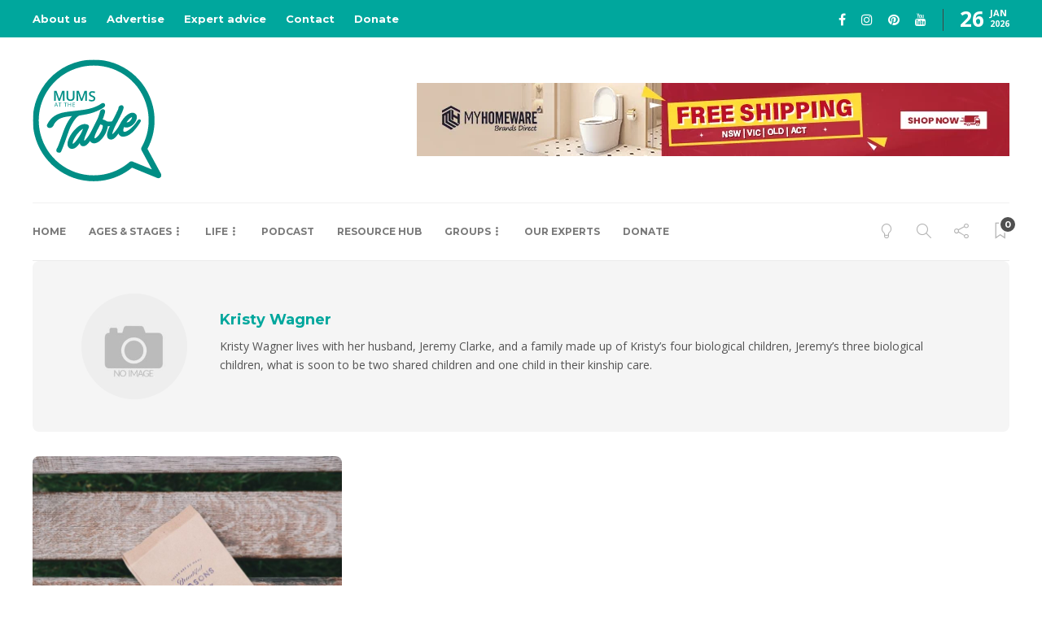

--- FILE ---
content_type: text/html; charset=UTF-8
request_url: https://mumsatthetable.com/author/kristywagner/
body_size: 15733
content:
<!DOCTYPE html>
<html lang="en-AU">
<head>
	<meta charset="UTF-8">
			<meta name="viewport" content="width=device-width, initial-scale=1">
		<meta name='robots' content='index, follow, max-image-preview:large, max-snippet:-1, max-video-preview:-1' />
<link rel="preload" href="https://mumsatthetable.com/wp-content/plugins/rate-my-post/public/css/fonts/ratemypost.ttf" type="font/ttf" as="font" crossorigin="anonymous">
	<!-- This site is optimized with the Yoast SEO plugin v26.8 - https://yoast.com/product/yoast-seo-wordpress/ -->
	<title>Kristy Wagner, Author at Mums At The Table</title>
	<link rel="canonical" href="https://mumsatthetable.com/author/kristywagner/" />
	<meta property="og:locale" content="en_US" />
	<meta property="og:type" content="profile" />
	<meta property="og:title" content="Kristy Wagner, Author at Mums At The Table" />
	<meta property="og:url" content="https://mumsatthetable.com/author/kristywagner/" />
	<meta property="og:site_name" content="Mums At The Table" />
	<meta property="og:image" content="https://mumsatthetable.com/wp-content/uploads/2021/05/no-image.jpg" />
	<meta property="og:image:width" content="760" />
	<meta property="og:image:height" content="760" />
	<meta property="og:image:type" content="image/jpeg" />
	<meta name="twitter:card" content="summary_large_image" />
	<script type="application/ld+json" class="yoast-schema-graph">{"@context":"https://schema.org","@graph":[{"@type":"ProfilePage","@id":"https://mumsatthetable.com/author/kristywagner/","url":"https://mumsatthetable.com/author/kristywagner/","name":"Kristy Wagner, Author at Mums At The Table","isPartOf":{"@id":"https://mumsatthetable.com/#website"},"primaryImageOfPage":{"@id":"https://mumsatthetable.com/author/kristywagner/#primaryimage"},"image":{"@id":"https://mumsatthetable.com/author/kristywagner/#primaryimage"},"thumbnailUrl":"https://mumsatthetable.com/wp-content/uploads/2020/09/design-empty-food-for-thought-131050.jpg","breadcrumb":{"@id":"https://mumsatthetable.com/author/kristywagner/#breadcrumb"},"inLanguage":"en-AU","potentialAction":[{"@type":"ReadAction","target":["https://mumsatthetable.com/author/kristywagner/"]}]},{"@type":"ImageObject","inLanguage":"en-AU","@id":"https://mumsatthetable.com/author/kristywagner/#primaryimage","url":"https://mumsatthetable.com/wp-content/uploads/2020/09/design-empty-food-for-thought-131050.jpg","contentUrl":"https://mumsatthetable.com/wp-content/uploads/2020/09/design-empty-food-for-thought-131050.jpg","width":1341,"height":894},{"@type":"BreadcrumbList","@id":"https://mumsatthetable.com/author/kristywagner/#breadcrumb","itemListElement":[{"@type":"ListItem","position":1,"name":"Home","item":"https://mumsatthetable.com/"},{"@type":"ListItem","position":2,"name":"Archives for Kristy Wagner"}]},{"@type":"WebSite","@id":"https://mumsatthetable.com/#website","url":"https://mumsatthetable.com/","name":"Mums At The Table","description":"Parenting tips, motherhood community. #HereWithYou","publisher":{"@id":"https://mumsatthetable.com/#organization"},"potentialAction":[{"@type":"SearchAction","target":{"@type":"EntryPoint","urlTemplate":"https://mumsatthetable.com/?s={search_term_string}"},"query-input":{"@type":"PropertyValueSpecification","valueRequired":true,"valueName":"search_term_string"}}],"inLanguage":"en-AU"},{"@type":"Organization","@id":"https://mumsatthetable.com/#organization","name":"Mums At The Table","url":"https://mumsatthetable.com/","logo":{"@type":"ImageObject","inLanguage":"en-AU","@id":"https://mumsatthetable.com/#/schema/logo/image/","url":"https://mumsatthetable.com/wp-content/uploads/2020/11/mums-logo.svg","contentUrl":"https://mumsatthetable.com/wp-content/uploads/2020/11/mums-logo.svg","width":159,"height":150,"caption":"Mums At The Table"},"image":{"@id":"https://mumsatthetable.com/#/schema/logo/image/"},"sameAs":["https://www.facebook.com/mumsatthetable/","https://www.instagram.com/mumsatthetable/","http://pinterest.com.au/mumsatthetable","http://youtube.com/mumsatthetable"]},{"@type":"Person","@id":"https://mumsatthetable.com/#/schema/person/409bfc718b733db04da9fd236ff61c37","name":"Kristy Wagner","image":{"@type":"ImageObject","inLanguage":"en-AU","@id":"https://mumsatthetable.com/#/schema/person/image/","url":"https://mumsatthetable.com/wp-content/uploads/2021/05/no-image-150x150.jpg","contentUrl":"https://mumsatthetable.com/wp-content/uploads/2021/05/no-image-150x150.jpg","caption":"Kristy Wagner"},"description":"Kristy Wagner lives with her husband, Jeremy Clarke, and a family made up of Kristy’s four biological children, Jeremy’s three biological children, what is soon to be two shared children and one child in their kinship care.","mainEntityOfPage":{"@id":"https://mumsatthetable.com/author/kristywagner/"}}]}</script>
	<!-- / Yoast SEO plugin. -->


<link rel='dns-prefetch' href='//fonts.googleapis.com' />
<link rel='preconnect' href='https://fonts.gstatic.com' crossorigin />
<link rel="alternate" type="application/rss+xml" title="Mums At The Table &raquo; Feed" href="https://mumsatthetable.com/feed/" />
<link rel="alternate" type="application/rss+xml" title="Mums At The Table &raquo; Comments Feed" href="https://mumsatthetable.com/comments/feed/" />
<link rel="alternate" type="application/rss+xml" title="Mums At The Table &raquo; Posts by Kristy Wagner Feed" href="https://mumsatthetable.com/author/kristywagner/feed/" />
<style id='wp-img-auto-sizes-contain-inline-css' type='text/css'>
img:is([sizes=auto i],[sizes^="auto," i]){contain-intrinsic-size:3000px 1500px}
/*# sourceURL=wp-img-auto-sizes-contain-inline-css */
</style>
<link rel='stylesheet' id='formidable-css' href='https://mumsatthetable.com/wp-content/plugins/formidable/css/formidableforms.css?ver=1182354' type='text/css' media='all' />
<style id='wp-emoji-styles-inline-css' type='text/css'>

	img.wp-smiley, img.emoji {
		display: inline !important;
		border: none !important;
		box-shadow: none !important;
		height: 1em !important;
		width: 1em !important;
		margin: 0 0.07em !important;
		vertical-align: -0.1em !important;
		background: none !important;
		padding: 0 !important;
	}
/*# sourceURL=wp-emoji-styles-inline-css */
</style>
<link rel='stylesheet' id='wp-block-library-css' href='https://mumsatthetable.com/wp-includes/css/dist/block-library/style.min.css?ver=6.9' type='text/css' media='all' />
<style id='classic-theme-styles-inline-css' type='text/css'>
/*! This file is auto-generated */
.wp-block-button__link{color:#fff;background-color:#32373c;border-radius:9999px;box-shadow:none;text-decoration:none;padding:calc(.667em + 2px) calc(1.333em + 2px);font-size:1.125em}.wp-block-file__button{background:#32373c;color:#fff;text-decoration:none}
/*# sourceURL=/wp-includes/css/classic-themes.min.css */
</style>
<style id='safe-svg-svg-icon-style-inline-css' type='text/css'>
.safe-svg-cover{text-align:center}.safe-svg-cover .safe-svg-inside{display:inline-block;max-width:100%}.safe-svg-cover svg{fill:currentColor;height:100%;max-height:100%;max-width:100%;width:100%}

/*# sourceURL=https://mumsatthetable.com/wp-content/plugins/safe-svg/dist/safe-svg-block-frontend.css */
</style>
<link rel='stylesheet' id='rate-my-post-css' href='https://mumsatthetable.com/wp-content/plugins/rate-my-post/public/css/rate-my-post.min.css?ver=4.4.4' type='text/css' media='all' />
<style id='global-styles-inline-css' type='text/css'>
:root{--wp--preset--aspect-ratio--square: 1;--wp--preset--aspect-ratio--4-3: 4/3;--wp--preset--aspect-ratio--3-4: 3/4;--wp--preset--aspect-ratio--3-2: 3/2;--wp--preset--aspect-ratio--2-3: 2/3;--wp--preset--aspect-ratio--16-9: 16/9;--wp--preset--aspect-ratio--9-16: 9/16;--wp--preset--color--black: #000000;--wp--preset--color--cyan-bluish-gray: #abb8c3;--wp--preset--color--white: #ffffff;--wp--preset--color--pale-pink: #f78da7;--wp--preset--color--vivid-red: #cf2e2e;--wp--preset--color--luminous-vivid-orange: #ff6900;--wp--preset--color--luminous-vivid-amber: #fcb900;--wp--preset--color--light-green-cyan: #7bdcb5;--wp--preset--color--vivid-green-cyan: #00d084;--wp--preset--color--pale-cyan-blue: #8ed1fc;--wp--preset--color--vivid-cyan-blue: #0693e3;--wp--preset--color--vivid-purple: #9b51e0;--wp--preset--gradient--vivid-cyan-blue-to-vivid-purple: linear-gradient(135deg,rgb(6,147,227) 0%,rgb(155,81,224) 100%);--wp--preset--gradient--light-green-cyan-to-vivid-green-cyan: linear-gradient(135deg,rgb(122,220,180) 0%,rgb(0,208,130) 100%);--wp--preset--gradient--luminous-vivid-amber-to-luminous-vivid-orange: linear-gradient(135deg,rgb(252,185,0) 0%,rgb(255,105,0) 100%);--wp--preset--gradient--luminous-vivid-orange-to-vivid-red: linear-gradient(135deg,rgb(255,105,0) 0%,rgb(207,46,46) 100%);--wp--preset--gradient--very-light-gray-to-cyan-bluish-gray: linear-gradient(135deg,rgb(238,238,238) 0%,rgb(169,184,195) 100%);--wp--preset--gradient--cool-to-warm-spectrum: linear-gradient(135deg,rgb(74,234,220) 0%,rgb(151,120,209) 20%,rgb(207,42,186) 40%,rgb(238,44,130) 60%,rgb(251,105,98) 80%,rgb(254,248,76) 100%);--wp--preset--gradient--blush-light-purple: linear-gradient(135deg,rgb(255,206,236) 0%,rgb(152,150,240) 100%);--wp--preset--gradient--blush-bordeaux: linear-gradient(135deg,rgb(254,205,165) 0%,rgb(254,45,45) 50%,rgb(107,0,62) 100%);--wp--preset--gradient--luminous-dusk: linear-gradient(135deg,rgb(255,203,112) 0%,rgb(199,81,192) 50%,rgb(65,88,208) 100%);--wp--preset--gradient--pale-ocean: linear-gradient(135deg,rgb(255,245,203) 0%,rgb(182,227,212) 50%,rgb(51,167,181) 100%);--wp--preset--gradient--electric-grass: linear-gradient(135deg,rgb(202,248,128) 0%,rgb(113,206,126) 100%);--wp--preset--gradient--midnight: linear-gradient(135deg,rgb(2,3,129) 0%,rgb(40,116,252) 100%);--wp--preset--font-size--small: 13px;--wp--preset--font-size--medium: 20px;--wp--preset--font-size--large: 36px;--wp--preset--font-size--x-large: 42px;--wp--preset--spacing--20: 0.44rem;--wp--preset--spacing--30: 0.67rem;--wp--preset--spacing--40: 1rem;--wp--preset--spacing--50: 1.5rem;--wp--preset--spacing--60: 2.25rem;--wp--preset--spacing--70: 3.38rem;--wp--preset--spacing--80: 5.06rem;--wp--preset--shadow--natural: 6px 6px 9px rgba(0, 0, 0, 0.2);--wp--preset--shadow--deep: 12px 12px 50px rgba(0, 0, 0, 0.4);--wp--preset--shadow--sharp: 6px 6px 0px rgba(0, 0, 0, 0.2);--wp--preset--shadow--outlined: 6px 6px 0px -3px rgb(255, 255, 255), 6px 6px rgb(0, 0, 0);--wp--preset--shadow--crisp: 6px 6px 0px rgb(0, 0, 0);}:where(.is-layout-flex){gap: 0.5em;}:where(.is-layout-grid){gap: 0.5em;}body .is-layout-flex{display: flex;}.is-layout-flex{flex-wrap: wrap;align-items: center;}.is-layout-flex > :is(*, div){margin: 0;}body .is-layout-grid{display: grid;}.is-layout-grid > :is(*, div){margin: 0;}:where(.wp-block-columns.is-layout-flex){gap: 2em;}:where(.wp-block-columns.is-layout-grid){gap: 2em;}:where(.wp-block-post-template.is-layout-flex){gap: 1.25em;}:where(.wp-block-post-template.is-layout-grid){gap: 1.25em;}.has-black-color{color: var(--wp--preset--color--black) !important;}.has-cyan-bluish-gray-color{color: var(--wp--preset--color--cyan-bluish-gray) !important;}.has-white-color{color: var(--wp--preset--color--white) !important;}.has-pale-pink-color{color: var(--wp--preset--color--pale-pink) !important;}.has-vivid-red-color{color: var(--wp--preset--color--vivid-red) !important;}.has-luminous-vivid-orange-color{color: var(--wp--preset--color--luminous-vivid-orange) !important;}.has-luminous-vivid-amber-color{color: var(--wp--preset--color--luminous-vivid-amber) !important;}.has-light-green-cyan-color{color: var(--wp--preset--color--light-green-cyan) !important;}.has-vivid-green-cyan-color{color: var(--wp--preset--color--vivid-green-cyan) !important;}.has-pale-cyan-blue-color{color: var(--wp--preset--color--pale-cyan-blue) !important;}.has-vivid-cyan-blue-color{color: var(--wp--preset--color--vivid-cyan-blue) !important;}.has-vivid-purple-color{color: var(--wp--preset--color--vivid-purple) !important;}.has-black-background-color{background-color: var(--wp--preset--color--black) !important;}.has-cyan-bluish-gray-background-color{background-color: var(--wp--preset--color--cyan-bluish-gray) !important;}.has-white-background-color{background-color: var(--wp--preset--color--white) !important;}.has-pale-pink-background-color{background-color: var(--wp--preset--color--pale-pink) !important;}.has-vivid-red-background-color{background-color: var(--wp--preset--color--vivid-red) !important;}.has-luminous-vivid-orange-background-color{background-color: var(--wp--preset--color--luminous-vivid-orange) !important;}.has-luminous-vivid-amber-background-color{background-color: var(--wp--preset--color--luminous-vivid-amber) !important;}.has-light-green-cyan-background-color{background-color: var(--wp--preset--color--light-green-cyan) !important;}.has-vivid-green-cyan-background-color{background-color: var(--wp--preset--color--vivid-green-cyan) !important;}.has-pale-cyan-blue-background-color{background-color: var(--wp--preset--color--pale-cyan-blue) !important;}.has-vivid-cyan-blue-background-color{background-color: var(--wp--preset--color--vivid-cyan-blue) !important;}.has-vivid-purple-background-color{background-color: var(--wp--preset--color--vivid-purple) !important;}.has-black-border-color{border-color: var(--wp--preset--color--black) !important;}.has-cyan-bluish-gray-border-color{border-color: var(--wp--preset--color--cyan-bluish-gray) !important;}.has-white-border-color{border-color: var(--wp--preset--color--white) !important;}.has-pale-pink-border-color{border-color: var(--wp--preset--color--pale-pink) !important;}.has-vivid-red-border-color{border-color: var(--wp--preset--color--vivid-red) !important;}.has-luminous-vivid-orange-border-color{border-color: var(--wp--preset--color--luminous-vivid-orange) !important;}.has-luminous-vivid-amber-border-color{border-color: var(--wp--preset--color--luminous-vivid-amber) !important;}.has-light-green-cyan-border-color{border-color: var(--wp--preset--color--light-green-cyan) !important;}.has-vivid-green-cyan-border-color{border-color: var(--wp--preset--color--vivid-green-cyan) !important;}.has-pale-cyan-blue-border-color{border-color: var(--wp--preset--color--pale-cyan-blue) !important;}.has-vivid-cyan-blue-border-color{border-color: var(--wp--preset--color--vivid-cyan-blue) !important;}.has-vivid-purple-border-color{border-color: var(--wp--preset--color--vivid-purple) !important;}.has-vivid-cyan-blue-to-vivid-purple-gradient-background{background: var(--wp--preset--gradient--vivid-cyan-blue-to-vivid-purple) !important;}.has-light-green-cyan-to-vivid-green-cyan-gradient-background{background: var(--wp--preset--gradient--light-green-cyan-to-vivid-green-cyan) !important;}.has-luminous-vivid-amber-to-luminous-vivid-orange-gradient-background{background: var(--wp--preset--gradient--luminous-vivid-amber-to-luminous-vivid-orange) !important;}.has-luminous-vivid-orange-to-vivid-red-gradient-background{background: var(--wp--preset--gradient--luminous-vivid-orange-to-vivid-red) !important;}.has-very-light-gray-to-cyan-bluish-gray-gradient-background{background: var(--wp--preset--gradient--very-light-gray-to-cyan-bluish-gray) !important;}.has-cool-to-warm-spectrum-gradient-background{background: var(--wp--preset--gradient--cool-to-warm-spectrum) !important;}.has-blush-light-purple-gradient-background{background: var(--wp--preset--gradient--blush-light-purple) !important;}.has-blush-bordeaux-gradient-background{background: var(--wp--preset--gradient--blush-bordeaux) !important;}.has-luminous-dusk-gradient-background{background: var(--wp--preset--gradient--luminous-dusk) !important;}.has-pale-ocean-gradient-background{background: var(--wp--preset--gradient--pale-ocean) !important;}.has-electric-grass-gradient-background{background: var(--wp--preset--gradient--electric-grass) !important;}.has-midnight-gradient-background{background: var(--wp--preset--gradient--midnight) !important;}.has-small-font-size{font-size: var(--wp--preset--font-size--small) !important;}.has-medium-font-size{font-size: var(--wp--preset--font-size--medium) !important;}.has-large-font-size{font-size: var(--wp--preset--font-size--large) !important;}.has-x-large-font-size{font-size: var(--wp--preset--font-size--x-large) !important;}
:where(.wp-block-post-template.is-layout-flex){gap: 1.25em;}:where(.wp-block-post-template.is-layout-grid){gap: 1.25em;}
:where(.wp-block-term-template.is-layout-flex){gap: 1.25em;}:where(.wp-block-term-template.is-layout-grid){gap: 1.25em;}
:where(.wp-block-columns.is-layout-flex){gap: 2em;}:where(.wp-block-columns.is-layout-grid){gap: 2em;}
:root :where(.wp-block-pullquote){font-size: 1.5em;line-height: 1.6;}
/*# sourceURL=global-styles-inline-css */
</style>
<link rel='stylesheet' id='authors-list-css-css' href='https://mumsatthetable.com/wp-content/plugins/authors-list/backend/assets/css/front.css?ver=2.0.6.2' type='text/css' media='all' />
<link rel='stylesheet' id='jquery-ui-css-css' href='https://mumsatthetable.com/wp-content/plugins/authors-list/backend/assets/css/jquery-ui.css?ver=2.0.6.2' type='text/css' media='all' />
<link rel='stylesheet' id='ppress-frontend-css' href='https://mumsatthetable.com/wp-content/plugins/wp-user-avatar/assets/css/frontend.min.css?ver=4.16.8' type='text/css' media='all' />
<link rel='stylesheet' id='ppress-flatpickr-css' href='https://mumsatthetable.com/wp-content/plugins/wp-user-avatar/assets/flatpickr/flatpickr.min.css?ver=4.16.8' type='text/css' media='all' />
<link rel='stylesheet' id='ppress-select2-css' href='https://mumsatthetable.com/wp-content/plugins/wp-user-avatar/assets/select2/select2.min.css?ver=6.9' type='text/css' media='all' />
<link rel='stylesheet' id='bootstrap-css' href='https://mumsatthetable.com/wp-content/themes/gillion/css/plugins/bootstrap.min.css?ver=3.3.4' type='text/css' media='all' />
<link rel='stylesheet' id='font-awesome-css' href='https://mumsatthetable.com/wp-content/plugins/elementor/assets/lib/font-awesome/css/font-awesome.min.css?ver=4.7.0' type='text/css' media='all' />
<link rel='stylesheet' id='gillion-plugins-css' href='https://mumsatthetable.com/wp-content/themes/gillion/css/plugins.css?ver=6.9' type='text/css' media='all' />
<link rel='stylesheet' id='gillion-styles-css' href='https://mumsatthetable.com/wp-content/themes/gillion/style.css?ver=6.9' type='text/css' media='all' />
<link rel='stylesheet' id='gillion-responsive-css' href='https://mumsatthetable.com/wp-content/themes/gillion/css/responsive.css?ver=6.9' type='text/css' media='all' />
<style id='gillion-responsive-inline-css' type='text/css'>
@media (min-width: 1250px) {.container { max-width: 1200px!important;min-width: 1200px!important; width: 1200px!important;}/* Elementor Page Builder */.elementor-section-boxed.elementor-top-section > .elementor-container { width: 1200px;min-width: auto;max-width: 100%; }.elementor-section-boxed.elementor-top-section > .elementor-container .elementor-section > .elementor-container {width: 100%;}} 



body {}
/*# sourceURL=gillion-responsive-inline-css */
</style>
<link rel='stylesheet' id='gillion-theme-settings-css' href='https://mumsatthetable.com/wp-content/uploads/gillion-dynamic-styles.css?ver=675374334' type='text/css' media='all' />
<link rel='stylesheet' id='plyr-css' href='https://mumsatthetable.com/wp-content/themes/gillion/css/plugins/plyr.css?ver=6.9' type='text/css' media='all' />
<link rel='stylesheet' id='gillion-default-fonts-css' href='https://fonts.googleapis.com/css?family=Montserrat%3A300%2C400%2C400i%2C700%7COpen+Sans%3A300%2C400%2C400i%2C700&#038;ver=6.9' type='text/css' media='all' />
<link rel='stylesheet' id='gillion-child-style-css' href='https://mumsatthetable.com/wp-content/themes/gillion-child/style.css?ver=1743445699' type='text/css' media='all' />
<link rel="preload" as="style" href="https://fonts.googleapis.com/css?family=Open%20Sans%7CMontserrat&#038;display=swap&#038;ver=1768559384" /><link rel="stylesheet" href="https://fonts.googleapis.com/css?family=Open%20Sans%7CMontserrat&#038;display=swap&#038;ver=1768559384" media="print" onload="this.media='all'"><noscript><link rel="stylesheet" href="https://fonts.googleapis.com/css?family=Open%20Sans%7CMontserrat&#038;display=swap&#038;ver=1768559384" /></noscript><script type="text/javascript" src="https://mumsatthetable.com/wp-includes/js/jquery/jquery.min.js?ver=3.7.1" id="jquery-core-js"></script>
<script type="text/javascript" src="https://mumsatthetable.com/wp-includes/js/jquery/jquery-migrate.min.js?ver=3.4.1" id="jquery-migrate-js"></script>
<script type="text/javascript" src="https://mumsatthetable.com/wp-content/plugins/wp-user-avatar/assets/flatpickr/flatpickr.min.js?ver=4.16.8" id="ppress-flatpickr-js"></script>
<script type="text/javascript" src="https://mumsatthetable.com/wp-content/plugins/wp-user-avatar/assets/select2/select2.min.js?ver=4.16.8" id="ppress-select2-js"></script>
<script type="text/javascript" src="https://mumsatthetable.com/wp-content/themes/gillion/js/plugins.js?ver=6.9" id="gillion-plugins-js"></script>
<script type="text/javascript" id="gillion-scripts-js-extra">
/* <![CDATA[ */
var gillion_loadmore_posts = {"ajax_url":"https://mumsatthetable.com/wp-admin/admin-ajax.php"};
var gillion = {"siteurl":"https://mumsatthetable.com/","loggedin":"","page_loader":"0","notice":"","header_animation_dropdown_delay":"1000","header_animation_dropdown":"easeOutQuint","header_animation_dropdown_speed":"300","lightbox_opacity":"0.88","lightbox_transition":"elastic","page_numbers_prev":"Previous","page_numbers_next":"Next","rtl_support":"","footer_parallax":"","social_share":"{\"email\":\"1\",\"facebook\":\"1\",\"pinterest\":\"1\",\"messenger\":\"1\"}","text_show_all":"Show All","single_post_slider_parallax":"1"};
//# sourceURL=gillion-scripts-js-extra
/* ]]> */
</script>
<script type="text/javascript" src="https://mumsatthetable.com/wp-content/themes/gillion/js/scripts.js?ver=6.9" id="gillion-scripts-js"></script>
<script type="text/javascript" src="https://mumsatthetable.com/wp-content/themes/gillion/js/plugins/plyr.min.js?ver=6.9" id="plyr-js"></script>
<script type="text/javascript" src="https://mumsatthetable.com/wp-content/themes/gillion-child/js/scripts.js?ver=1743445698" id="gillion-child-scripts-js"></script>
<link rel="https://api.w.org/" href="https://mumsatthetable.com/wp-json/" /><link rel="alternate" title="JSON" type="application/json" href="https://mumsatthetable.com/wp-json/wp/v2/users/157" /><link rel="EditURI" type="application/rsd+xml" title="RSD" href="https://mumsatthetable.com/xmlrpc.php?rsd" />
<meta name="generator" content="Redux 4.5.10" /><script id="mcjs">!function(c,h,i,m,p){m=c.createElement(h),p=c.getElementsByTagName(h)[0],m.async=1,m.src=i,p.parentNode.insertBefore(m,p)}(document,"script","https://chimpstatic.com/mcjs-connected/js/users/fb55ecb98864bb8e1827c6947/daaa4d69d74ee0d499848623a.js");</script>
<!-- Facebook Pixel Code -->
<script>
!function(f,b,e,v,n,t,s)
{if(f.fbq)return;n=f.fbq=function(){n.callMethod?
n.callMethod.apply(n,arguments):n.queue.push(arguments)};
if(!f._fbq)f._fbq=n;n.push=n;n.loaded=!0;n.version='2.0';
n.queue=[];t=b.createElement(e);t.async=!0;
t.src=v;s=b.getElementsByTagName(e)[0];
s.parentNode.insertBefore(t,s)}(window, document,'script',
'https://connect.facebook.net/en_US/fbevents.js');
fbq('init', '2551584918386246');
fbq('track', 'PageView');
</script>
<noscript><img height="1" width="1" style="display:none"
src="https://www.facebook.com/tr?id=2551584918386246&ev=PageView&noscript=1"
/></noscript>
<!-- End Facebook Pixel Code -->
<!-- Pinterest Tag -->
<script>
!function(e){if(!window.pintrk){window.pintrk = function () {
window.pintrk.queue.push(Array.prototype.slice.call(arguments))};var
  n=window.pintrk;n.queue=[],n.version="3.0";var
  t=document.createElement("script");t.async=!0,t.src=e;var
  r=document.getElementsByTagName("script")[0];
  r.parentNode.insertBefore(t,r)}}("https://s.pinimg.com/ct/core.js");
pintrk('load', '2613463104707', {em: '<user_email_address>'});
pintrk('page');
</script>
<noscript>
<img height="1" width="1" style="display:none;" alt=""
  src="https://ct.pinterest.com/v3/?event=init&tid=2613463104707&pd[em]=<hashed_email_address>&noscript=1" />
</noscript>
<!-- end Pinterest Tag -->
<!-- Pinterest Pagevisit event -->
<script>
pintrk('track', 'pagevisit');
</script>
<!-- Pinterest Pin-it Button -->
<script async defer data-pin-hover="true" data-pin-tall="true" src="//assets.pinterest.com/js/pinit.js"></script>
<!-- Google tag (gtag.js) -->
<script async src="https://www.googletagmanager.com/gtag/js?id=G-YQQMB9FW3N"></script>
<script>
  window.dataLayer = window.dataLayer || [];
  function gtag(){dataLayer.push(arguments);}
  gtag('js', new Date());

  gtag('config', 'G-YQQMB9FW3N');
</script>

<meta name="generator" content="Elementor 3.34.1; features: additional_custom_breakpoints; settings: css_print_method-external, google_font-enabled, font_display-auto">
			<style>
				.e-con.e-parent:nth-of-type(n+4):not(.e-lazyloaded):not(.e-no-lazyload),
				.e-con.e-parent:nth-of-type(n+4):not(.e-lazyloaded):not(.e-no-lazyload) * {
					background-image: none !important;
				}
				@media screen and (max-height: 1024px) {
					.e-con.e-parent:nth-of-type(n+3):not(.e-lazyloaded):not(.e-no-lazyload),
					.e-con.e-parent:nth-of-type(n+3):not(.e-lazyloaded):not(.e-no-lazyload) * {
						background-image: none !important;
					}
				}
				@media screen and (max-height: 640px) {
					.e-con.e-parent:nth-of-type(n+2):not(.e-lazyloaded):not(.e-no-lazyload),
					.e-con.e-parent:nth-of-type(n+2):not(.e-lazyloaded):not(.e-no-lazyload) * {
						background-image: none !important;
					}
				}
			</style>
			<link rel="icon" href="https://mumsatthetable.com/wp-content/uploads/2020/11/mums-logo.svg" sizes="32x32" />
<link rel="icon" href="https://mumsatthetable.com/wp-content/uploads/2020/11/mums-logo.svg" sizes="192x192" />
<link rel="apple-touch-icon" href="https://mumsatthetable.com/wp-content/uploads/2020/11/mums-logo.svg" />
<meta name="msapplication-TileImage" content="https://mumsatthetable.com/wp-content/uploads/2020/11/mums-logo.svg" />
		<style type="text/css" id="wp-custom-css">
			.sh-header-3 .sh-header-banner-container img {
	max-height: 150px;
}
.donate-blockquote blockquote {
	margin-bottom: 0;
}
		</style>
		</head>
<body class="archive author author-kristywagner author-157 wp-custom-logo wp-theme-gillion wp-child-theme-gillion-child sh-body-header-sticky sh-bookmarks-style_title sh-title-style1 sh-section-tabs-style1 sh-carousel-style1 sh-carousel-position-title sh-post-categories-style1 sh-review-style1 sh-meta-order-top sh-instagram-widget-columns3 sh-categories-position-title sh-media-icon-title sh-wc-labels-off sh-instagram-widget-with-button elementor-default elementor-kit-3448" >


<div class="sh-header-side">
			<div id="custom_html-4" class="widget_text widget-item widget_custom_html"><div class="sh-widget-title-styling"><h5 class="widget-title">Subscribe</h5></div><div class="textwidget custom-html-widget"><p>Receive personalised articles from experts and wellness inspiration weekly!
</p>
<p style="margin-top: 2em;"><a href="http://eepurl.com/dCUh8v" target="_blank" style="color: white!important; background-color: #00A79D; font-weight: bold; padding: 10px 20px; border-radius: 4px;">SIGN UP HERE</a></p></div></div><div id="posts_slider-3" class="widget_facebook widget-item widget_posts_slider">
			<div class="widget-slide-arrows-container not-slider">
			<div class="sh-widget-title-styling"><h5 class="widget-title">Recent posts</h5></div>                			<div class="widget-slide-arrows sh-carousel-buttons-styling"></div>
            		</div>
	
			
            <div class="sh-widget-posts-slider">
				<div class="sh-widget-posts-slider-group">
				
						<div class="sh-widget-posts-slider-item sh-widget-posts-slider-style1 style4">
							<a href="https://mumsatthetable.com/learning-to-love-my-body-after-giving-birth/" class="sh-widget-posts-slider-thumbnail" style="background-image: url( https://mumsatthetable.com/wp-content/uploads/2026/01/Bree-Lenehan-posed-vs-unposed-80x80.webp);"></a>
							<div class="sh-widget-posts-slider-content">
								<a href="https://mumsatthetable.com/learning-to-love-my-body-after-giving-birth/">
									<h5 class="post-title">
										Learning to love my body after giving birth&nbsp;<span class="post-read-later post-read-later-guest" href="#login-register" data-type="add" data-id="12948"><i class="fa fa-bookmark-o"></i></span>									</h5>
								</a>
								<div class="post-meta">
									
    <div class="post-meta-content">
        
                                            <span class="post-auhor-date">
                    <a href="https://mumsatthetable.com/learning-to-love-my-body-after-giving-birth/" class="post-date">
                                                    58 minutes ago                                            </a>
                </span>
                    
                
                
                            <span class="post-readtime">
                <i class="icon icon-clock"></i>
                6 min <span>read</span>            </span>
        
                
                                            <span class="responsive-post-read-later">
                    &nbsp;<span class="post-read-later post-read-later-guest" href="#login-register" data-type="add" data-id="12948"><i class="fa fa-bookmark-o"></i></span>                </span>
                        </div>

								</div>
							</div>
						</div>

					
						<div class="sh-widget-posts-slider-item sh-widget-posts-slider-style1 style4">
							<a href="https://mumsatthetable.com/vegan-pad-see-ew/" class="sh-widget-posts-slider-thumbnail" style="background-image: url( https://mumsatthetable.com/wp-content/uploads/2025/11/Vegan-Pad-See-Ew-banner-80x80.webp);"></a>
							<div class="sh-widget-posts-slider-content">
								<a href="https://mumsatthetable.com/vegan-pad-see-ew/">
									<h5 class="post-title">
										Vegan Pad See Ew&nbsp;<span class="post-read-later post-read-later-guest" href="#login-register" data-type="add" data-id="12909"><i class="fa fa-bookmark-o"></i></span>									</h5>
								</a>
								<div class="post-meta">
									
    <div class="post-meta-content">
        
                                            <span class="post-auhor-date">
                    <a href="https://mumsatthetable.com/vegan-pad-see-ew/" class="post-date">
                                                    5 days ago                                            </a>
                </span>
                    
                
                
                            <span class="post-readtime">
                <i class="icon icon-clock"></i>
                2 min <span>read</span>            </span>
        
                
                                            <span class="responsive-post-read-later">
                    &nbsp;<span class="post-read-later post-read-later-guest" href="#login-register" data-type="add" data-id="12909"><i class="fa fa-bookmark-o"></i></span>                </span>
                        </div>

								</div>
							</div>
						</div>

					
						<div class="sh-widget-posts-slider-item sh-widget-posts-slider-style1 style4">
							<a href="https://mumsatthetable.com/how-many-friends-do-you-need/" class="sh-widget-posts-slider-thumbnail" style="background-image: url( https://mumsatthetable.com/wp-content/uploads/2026/01/How-many-friends-do-we-really-need-80x80.webp);"></a>
							<div class="sh-widget-posts-slider-content">
								<a href="https://mumsatthetable.com/how-many-friends-do-you-need/">
									<h5 class="post-title">
										How many friends do we really need?&nbsp;<span class="post-read-later post-read-later-guest" href="#login-register" data-type="add" data-id="4037"><i class="fa fa-bookmark-o"></i></span>									</h5>
								</a>
								<div class="post-meta">
									
    <div class="post-meta-content">
        
                                            <span class="post-auhor-date">
                    <a href="https://mumsatthetable.com/how-many-friends-do-you-need/" class="post-date">
                                                    1 week ago                                            </a>
                </span>
                    
                
                
                            <span class="post-readtime">
                <i class="icon icon-clock"></i>
                8 min <span>read</span>            </span>
        
                
                                            <span class="responsive-post-read-later">
                    &nbsp;<span class="post-read-later post-read-later-guest" href="#login-register" data-type="add" data-id="4037"><i class="fa fa-bookmark-o"></i></span>                </span>
                        </div>

								</div>
							</div>
						</div>

					
						<div class="sh-widget-posts-slider-item sh-widget-posts-slider-style1 style4">
							<a href="https://mumsatthetable.com/school-holidays-2026/" class="sh-widget-posts-slider-thumbnail" style="background-image: url( https://mumsatthetable.com/wp-content/uploads/2023/01/School-holidays-2023-80x80.jpeg);"></a>
							<div class="sh-widget-posts-slider-content">
								<a href="https://mumsatthetable.com/school-holidays-2026/">
									<h5 class="post-title">
										School holidays 2026: Term dates, public holidays and school holidays for your calendar&nbsp;<span class="post-read-later post-read-later-guest" href="#login-register" data-type="add" data-id="12837"><i class="fa fa-bookmark-o"></i></span>									</h5>
								</a>
								<div class="post-meta">
									
    <div class="post-meta-content">
        
                                            <span class="post-auhor-date">
                    <a href="https://mumsatthetable.com/school-holidays-2026/" class="post-date">
                                                    2 weeks ago                                            </a>
                </span>
                    
                
                
                            <span class="post-readtime">
                <i class="icon icon-clock"></i>
                7 min <span>read</span>            </span>
        
                
                                            <span class="responsive-post-read-later">
                    &nbsp;<span class="post-read-later post-read-later-guest" href="#login-register" data-type="add" data-id="12837"><i class="fa fa-bookmark-o"></i></span>                </span>
                        </div>

								</div>
							</div>
						</div>

					
						<div class="sh-widget-posts-slider-item sh-widget-posts-slider-style1 style4">
							<a href="https://mumsatthetable.com/first-day-of-school-printable/" class="sh-widget-posts-slider-thumbnail" style="background-image: url( https://mumsatthetable.com/wp-content/uploads/2020/09/First-day-of-school-printable-Web-banner-80x80.jpg);"></a>
							<div class="sh-widget-posts-slider-content">
								<a href="https://mumsatthetable.com/first-day-of-school-printable/">
									<h5 class="post-title">
										First day of school printable&nbsp;<span class="post-read-later post-read-later-guest" href="#login-register" data-type="add" data-id="3917"><i class="fa fa-bookmark-o"></i></span>									</h5>
								</a>
								<div class="post-meta">
									
    <div class="post-meta-content">
        
                                            <span class="post-auhor-date">
                    <a href="https://mumsatthetable.com/first-day-of-school-printable/" class="post-date">
                                                    2 weeks ago                                            </a>
                </span>
                    
                
                
                            <span class="post-readtime">
                <i class="icon icon-clock"></i>
                2 min <span>read</span>            </span>
        
                
                                            <span class="responsive-post-read-later">
                    &nbsp;<span class="post-read-later post-read-later-guest" href="#login-register" data-type="add" data-id="3917"><i class="fa fa-bookmark-o"></i></span>                </span>
                        </div>

								</div>
							</div>
						</div>

					
						<div class="sh-widget-posts-slider-item sh-widget-posts-slider-style1 style4">
							<a href="https://mumsatthetable.com/26-smart-ways-mums-are-making-life-easier-more-affordable-and-more-fun-in-2026/" class="sh-widget-posts-slider-thumbnail" style="background-image: url( https://mumsatthetable.com/wp-content/uploads/2026/01/26-smart-ways-mums-are-making-life-easier-more-affordable-and-more-fun-in-2026-80x80.webp);"></a>
							<div class="sh-widget-posts-slider-content">
								<a href="https://mumsatthetable.com/26-smart-ways-mums-are-making-life-easier-more-affordable-and-more-fun-in-2026/">
									<h5 class="post-title">
										26 smart ways mums are making life easier, more affordable and more fun in 2026&nbsp;<span class="post-read-later post-read-later-guest" href="#login-register" data-type="add" data-id="12937"><i class="fa fa-bookmark-o"></i></span>									</h5>
								</a>
								<div class="post-meta">
									
    <div class="post-meta-content">
        
                                            <span class="post-auhor-date">
                    <a href="https://mumsatthetable.com/26-smart-ways-mums-are-making-life-easier-more-affordable-and-more-fun-in-2026/" class="post-date">
                                                    3 weeks ago                                            </a>
                </span>
                    
                
                
                            <span class="post-readtime">
                <i class="icon icon-clock"></i>
                6 min <span>read</span>            </span>
        
                
                                            <span class="responsive-post-read-later">
                    &nbsp;<span class="post-read-later post-read-later-guest" href="#login-register" data-type="add" data-id="12937"><i class="fa fa-bookmark-o"></i></span>                </span>
                        </div>

								</div>
							</div>
						</div>

									</div>
			</div>

			
    
</div><div id="tag_cloud-3" class="widget-item widget_tag_cloud"><div class="sh-widget-title-styling"><h5 class="widget-title">Tags</h5></div><div class="tagcloud"><a href="https://mumsatthetable.com/tags/ask-the-experts/" class="tag-cloud-link tag-link-55 tag-link-position-1" style="font-size: 8.90322580645pt;" aria-label="ask the experts (104 items)">ask the experts</a>
<a href="https://mumsatthetable.com/tags/connecting-behaviour/" class="tag-cloud-link tag-link-20 tag-link-position-2" style="font-size: 10.0322580645pt;" aria-label="Connecting &amp; behaviour (117 items)">Connecting &amp; behaviour</a>
<a href="https://mumsatthetable.com/tags/cooking-with-gia-and-olive/" class="tag-cloud-link tag-link-14 tag-link-position-3" style="font-size: 12.7419354839pt;" aria-label="Cooking with Gia and Olive (154 items)">Cooking with Gia and Olive</a>
<a href="https://mumsatthetable.com/tags/food-wellbeing/" class="tag-cloud-link tag-link-13 tag-link-position-4" style="font-size: 22pt;" aria-label="Food &amp; Wellbeing (401 items)">Food &amp; Wellbeing</a>
<a href="https://mumsatthetable.com/tags/just-for-you/" class="tag-cloud-link tag-link-8 tag-link-position-5" style="font-size: 16.5806451613pt;" aria-label="Just for you (227 items)">Just for you</a>
<a href="https://mumsatthetable.com/tags/mind-body/" class="tag-cloud-link tag-link-42 tag-link-position-6" style="font-size: 9.35483870968pt;" aria-label="Mind &amp; Body (109 items)">Mind &amp; Body</a>
<a href="https://mumsatthetable.com/tags/my-story/" class="tag-cloud-link tag-link-32 tag-link-position-7" style="font-size: 8pt;" aria-label="My Story (94 items)">My Story</a>
<a href="https://mumsatthetable.com/tags/parenting/" class="tag-cloud-link tag-link-15 tag-link-position-8" style="font-size: 15.2258064516pt;" aria-label="Parenting (197 items)">Parenting</a>
<a href="https://mumsatthetable.com/tags/preschoolers/" class="tag-cloud-link tag-link-62 tag-link-position-9" style="font-size: 8pt;" aria-label="preschoolers (95 items)">preschoolers</a>
<a href="https://mumsatthetable.com/tags/recipes/" class="tag-cloud-link tag-link-11 tag-link-position-10" style="font-size: 15.9032258065pt;" aria-label="Recipes (212 items)">Recipes</a></div>
</div>	</div>
<div class="sh-header-side-overlay"></div>

	<div id="page-container" class="">
		
									<header class="primary-mobile">
					<div id="header-mobile" class="sh-header-mobile">
	<div class="sh-header-mobile-navigation">
		<div class="container">
			<div class="sh-table sh-header-mobile-table">
				<div class="sh-table-cell">

										<nav id="header-navigation-mobile" class="header-standard-position sh-header-mobile-navigation-left">
						<div class="sh-nav-container">
							<ul class="sh-nav">
								<li>
									<div class="sh-hamburger-menu sh-nav-dropdown">
					                	<span></span>
					                	<span></span>
					                	<span></span>
					                	<span></span>
					                </div>
								</li>
							</ul>
						</div>
					</nav>

				</div>
				<div class="sh-table-cell sh-header-logo-container">

										        <div class="header-logo">
            <a href="https://mumsatthetable.com/" class="header-logo-container sh-table-small">
                <div class="sh-table-cell">

                    <img class="sh-standard-logo" src="https://mumsatthetable.com/wp-content/uploads/2020/11/mums-logo.svg" alt="Mums At The Table" height=&quot;150&quot; />
                    <img class="sh-sticky-logo" src="https://mumsatthetable.com/wp-content/uploads/2020/11/mums-logo.svg" alt="Mums At The Table" height=&quot;150&quot; />
                    <img class="sh-light-logo" src="https://mumsatthetable.com/wp-content/uploads/2020/11/mums-logo.svg" alt="Mums At The Table" height=&quot;150&quot; />

                </div>
            </a>
        </div>

    
				</div>
				<div class="sh-table-cell">

										<nav class="header-standard-position sh-header-mobile-navigation-right">
						<div class="sh-nav-container">
							<ul class="sh-nav">

																 <li class="menu-item menu-item-has-children sh-nav-readmore sh-nav-special"> <a href="https://mumsatthetable.com/?read-it-later"> <div> <i class="ti-bookmark"></i> <span class="sh-read-later-total">0</span> </div> </a> </li> 
							</ul>
						</div>
					</nav>

				</div>
			</div>
		</div>
	</div>
	<nav class="sh-header-mobile-dropdown">
		<div class="container sh-nav-container">
			<ul class="sh-nav-mobile"></ul>
		</div>

		<div class="container sh-nav-container">
							<div class="header-mobile-social-media">
					<a href="https://www.facebook.com/mumsatthetable"  target = "_blank"  class="social-media-facebook">
                    <i class="fa fa-facebook"></i>
                </a><a href="https://www.instagram.com/mumsatthetable/"  target = "_blank"  class="social-media-instagram">
                    <i class="fa fa-instagram"></i>
                </a><a href="https://www.pinterest.com.au/MumsAtTheTable"  target = "_blank"  class="social-media-pinterest">
                    <i class="fa fa-pinterest"></i>
                </a><a href="https://www.youtube.com/mumsatthetable"  target = "_blank"  class="social-media-youtube">
                    <i class="fa fa-youtube"></i>
                </a><div class="sh-clear"></div>				</div>
					</div>

					<div class="header-mobile-search">
				<div class="container sh-nav-container">
					<form role="search" method="get" class="header-mobile-form" action="https://mumsatthetable.com/">
						<input class="header-mobile-form-input" type="text" placeholder="Search here.." value="" name="s" required />
						<button type="submit" class="header-mobile-form-submit">
							<i class="icon-magnifier"></i>
						</button>
					</form>
				</div>
			</div>
			</nav>
	
		<div class="sh-header-banner-container"> <!-- sh-table-cell -->
					<a href="https://t.cfjump.com/73971/b/292585" target="_blank">				<img src="https://mumsatthetable.com/wp-content/uploads/2026/01/MyHomeWare-Jan-2026.webp" alt="" />
			</a>			</div>
	</div>
				</header>
				<header class="primary-desktop">
						<div class="sh-header-top">
		<div class="container">
			<div class="sh-table">

								<div class="sh-table-cell">
											<div class="sh-nav-container"><ul id="menu-topbar-menu" class="sh-nav"><li id="menu-item-3674" class="menu-item menu-item-type-post_type menu-item-object-page menu-item-3674"><a href = "https://mumsatthetable.com/about-us/">About us</a></li>
<li id="menu-item-3687" class="menu-item menu-item-type-post_type menu-item-object-page menu-item-3687"><a href = "https://mumsatthetable.com/advertise/">Advertise</a></li>
<li id="menu-item-12075" class="menu-item menu-item-type-custom menu-item-object-custom menu-item-12075"><a href = "/topics/">Expert advice</a></li>
<li id="menu-item-3690" class="menu-item menu-item-type-post_type menu-item-object-page menu-item-3690"><a href = "https://mumsatthetable.com/contact/">Contact</a></li>
<li id="menu-item-7038" class="menu-item menu-item-type-post_type menu-item-object-page menu-item-7038"><a href = "https://mumsatthetable.com/donate/">Donate</a></li>
</ul></div>									</div>

								<div class="sh-table-cell">
					<div class="sh-header-top-meta">
						<div class="header-social-media">
							<a href="https://www.facebook.com/mumsatthetable"  target = "_blank"  class="social-media-facebook">
                    <i class="fa fa-facebook"></i>
                </a><a href="https://www.instagram.com/mumsatthetable/"  target = "_blank"  class="social-media-instagram">
                    <i class="fa fa-instagram"></i>
                </a><a href="https://www.pinterest.com.au/MumsAtTheTable"  target = "_blank"  class="social-media-pinterest">
                    <i class="fa fa-pinterest"></i>
                </a><a href="https://www.youtube.com/mumsatthetable"  target = "_blank"  class="social-media-youtube">
                    <i class="fa fa-youtube"></i>
                </a><div class="sh-clear"></div>						</div>
						<div class="sh-header-top-date">
							<span class="sh-header-top-date-day">26</span>
							<span class="sh-header-top-date-meta">
								<span class="sh-header-top-date-month">Jan</span>
								<span class="sh-header-top-date-year">2026</span>
							</span>
						</div>
					</div>
				</div>
			</div>
		</div>
	</div>

<div class="sh-header-height sh-header-3">
	<div class="sh-header-middle">
		<div class="container sh-header-additional">
			<div class="sh-table">
				<div class="sh-table-cell sh-header-logo-container">

										<nav class="header-standard-position">
						<div class="sh-nav-container">
							<ul class="sh-nav sh-nav-left">
								<li>
																		        <div class="header-logo">
            <a href="https://mumsatthetable.com/" class="header-logo-container sh-table-small">
                <div class="sh-table-cell">

                    <img class="sh-standard-logo" src="https://mumsatthetable.com/wp-content/uploads/2020/11/mums-logo.svg" alt="Mums At The Table" height=&quot;150&quot; />
                    <img class="sh-sticky-logo" src="https://mumsatthetable.com/wp-content/uploads/2020/11/mums-logo.svg" alt="Mums At The Table" height=&quot;150&quot; />
                    <img class="sh-light-logo" src="https://mumsatthetable.com/wp-content/uploads/2020/11/mums-logo.svg" alt="Mums At The Table" height=&quot;150&quot; />

                </div>
            </a>
        </div>

    								</li>
							</ul>
						</div>
					</nav>

				</div>
								<div class="sh-table-cell sh-header-banner-container">
											<a href="https://t.cfjump.com/73971/b/292585" target="_blank">							<img src="https://mumsatthetable.com/wp-content/uploads/2026/01/MyHomeWare-Jan-2026.webp" alt="" />
						</a>									</div>
						</div>
		</div>
	</div>
	<div class="sh-header sh-header-3 sh-sticky-header">
		<div class="container">
			<div class="sh-table">
				<div class="sh-table-cell sh-header-nav-container">

										<nav id="header-navigation" class="header-standard-position">
													<div class="sh-nav-container"><ul id="menu-header-menu" class="sh-nav"><li id="menu-item-5842" class="menu-item menu-item-type-post_type menu-item-object-page menu-item-home menu-item-5842"><a href = "https://mumsatthetable.com/">Home</a></li><li id="menu-item-3462" class="menu-item menu-item-type-taxonomy menu-item-object-category menu-item-has-children menu-item-3462"><a href = "https://mumsatthetable.com/topics/ages-stages/">Ages &amp; stages</a><ul class="sub-menu"><li id="menu-item-3464" class="menu-item menu-item-type-taxonomy menu-item-object-category menu-item-3464"><a href = "https://mumsatthetable.com/topics/ages-stages/pregnancy/">Pregnancy</a></li><li id="menu-item-3463" class="menu-item menu-item-type-taxonomy menu-item-object-category menu-item-3463"><a href = "https://mumsatthetable.com/topics/ages-stages/newborns/">Newborns</a></li><li id="menu-item-3468" class="menu-item menu-item-type-taxonomy menu-item-object-category menu-item-3468"><a href = "https://mumsatthetable.com/topics/ages-stages/toddlers/">Toddlers</a></li><li id="menu-item-3465" class="menu-item menu-item-type-taxonomy menu-item-object-category menu-item-3465"><a href = "https://mumsatthetable.com/topics/ages-stages/preschoolers/">Preschoolers</a></li><li id="menu-item-3466" class="menu-item menu-item-type-taxonomy menu-item-object-category menu-item-3466"><a href = "https://mumsatthetable.com/topics/ages-stages/primary-schoolers/">Primary schoolers</a></li><li id="menu-item-3469" class="menu-item menu-item-type-taxonomy menu-item-object-category menu-item-3469"><a href = "https://mumsatthetable.com/topics/ages-stages/tweens/">Tweens</a></li><li id="menu-item-3467" class="menu-item menu-item-type-taxonomy menu-item-object-category menu-item-3467"><a href = "https://mumsatthetable.com/topics/ages-stages/teens/">Teens</a></li></ul></li><li id="menu-item-3511" class="menu-item menu-item-type-custom menu-item-object-custom menu-item-has-children menu-item-3511"><a >Life</a><ul class="sub-menu"><li id="menu-item-3470" class="menu-item menu-item-type-taxonomy menu-item-object-category menu-item-3470"><a href = "https://mumsatthetable.com/topics/home-garden/">Home &amp; garden</a></li><li id="menu-item-3471" class="menu-item menu-item-type-taxonomy menu-item-object-category menu-item-3471"><a href = "https://mumsatthetable.com/topics/love-marriage/">Love &amp; marriage</a></li><li id="menu-item-3472" class="menu-item menu-item-type-taxonomy menu-item-object-category menu-item-3472"><a href = "https://mumsatthetable.com/topics/mind-body/">Mind &amp; body</a></li><li id="menu-item-3473" class="menu-item menu-item-type-taxonomy menu-item-object-category menu-item-3473"><a href = "https://mumsatthetable.com/topics/motherhood-sisterhood/">Motherhood &amp; sisterhood</a></li><li id="menu-item-3474" class="menu-item menu-item-type-taxonomy menu-item-object-category menu-item-3474"><a href = "https://mumsatthetable.com/topics/news-trends/">News &amp; trends</a></li><li id="menu-item-3475" class="menu-item menu-item-type-taxonomy menu-item-object-category menu-item-3475"><a href = "https://mumsatthetable.com/topics/out-about/">Out &amp; about</a></li><li id="menu-item-3476" class="menu-item menu-item-type-taxonomy menu-item-object-category menu-item-3476"><a href = "https://mumsatthetable.com/topics/recipes/">Recipes</a></li><li id="menu-item-3478" class="menu-item menu-item-type-taxonomy menu-item-object-category menu-item-3478"><a href = "https://mumsatthetable.com/topics/work-money/">Work &amp; money</a></li></ul></li><li id="menu-item-12188" class="menu-item menu-item-type-custom menu-item-object-custom menu-item-12188"><a href = "https://lifeinthegrey.transistor.fm/">Podcast</a></li><li id="menu-item-12085" class="menu-item menu-item-type-post_type menu-item-object-page menu-item-12085"><a href = "https://mumsatthetable.com/resource-hub/">Resource hub</a></li><li id="menu-item-5863" class="menu-item menu-item-type-post_type menu-item-object-page menu-item-has-children menu-item-5863"><a href = "https://mumsatthetable.com/whats-on/">Groups</a><ul class="sub-menu"><li id="menu-item-10924" class="menu-item menu-item-type-post_type menu-item-object-page menu-item-10924"><a href = "https://mumsatthetable.com/whats-on/">Mums&#8217; groups</a></li><li id="menu-item-12767" class="menu-item menu-item-type-post_type menu-item-object-page menu-item-12767"><a href = "https://mumsatthetable.com/partner/">Partner with us</a></li></ul></li><li id="menu-item-3668" class="menu-item menu-item-type-post_type menu-item-object-page menu-item-3668"><a href = "https://mumsatthetable.com/experts/">Our Experts</a></li><li id="menu-item-7037" class="menu-item menu-item-type-post_type menu-item-object-page menu-item-7037"><a href = "https://mumsatthetable.com/donate/">Donate</a></li></ul></div>											</nav>

				</div>
				<div class="sh-table-cell sh-header-meta-container">

										<nav class="header-standard-position">
						<div class="sh-nav-container">
							<ul class="sh-nav">

								
            <li class="menu-item sh-nav-menu sh-nav-special">
                <a href="#">
                    <i class="icon-bulb sh-nav-menu-icon-closed" data-attr-closed="icon-bulb" data-attr-opened="ti-close"></i>
                </a>
            </li>								
            <li class="menu-item sh-nav-search sh-nav-special">
                <a href="#"><i class="icon icon-magnifier"></i></a>
            </li>								
            <li class="menu-item menu-item-has-children sh-nav-share sh-nav-special">
            	<a href="#">
            		<div>
            			<i class="icon icon-share"></i>
            		</div>
            	</a>
            	<ul class="sub-menu sh-nav-share-ul">
            		<li class="sh-share-item sh-share-item-facebook menu-item">
                <a href="https://www.facebook.com/mumsatthetable"  target = "_blank" >
                    <i class="fa fa-facebook"></i>
                </a>
            </li><li class="sh-share-item sh-share-item-instagram menu-item">
                <a href="https://www.instagram.com/mumsatthetable/"  target = "_blank" >
                    <i class="fa fa-instagram"></i>
                </a>
            </li><li class="sh-share-item sh-share-item-youtube menu-item">
                <a href="https://www.youtube.com/mumsatthetable"  target = "_blank" >
                    <i class="fa fa-youtube"></i>
                </a>
            </li><li class="sh-share-item sh-share-item-pinterest menu-item">
                <a href="https://www.pinterest.com.au/MumsAtTheTable"  target = "_blank" >
                    <i class="fa fa-pinterest"></i>
                </a>
            </li>
            	</ul>
            </li>																								 <li class="menu-item menu-item-has-children sh-nav-readmore sh-nav-special"> <a href="https://mumsatthetable.com/?read-it-later"> <div> <i class="ti-bookmark"></i> <span class="sh-read-later-total">0</span> </div> </a> <ul class="sub-menu sh-read-later-list sh-read-later-list-init"> <li class="sh-read-later-item menu-item text-center"> <a href="https://mumsatthetable.com/?read-it-later"> Login to add posts to your read later list </a> </li> </ul> </li> 								
							</ul>
						</div>
					</nav>

				</div>
			</div>
		</div>
		<div class="sh-header-search-side">
	<div class="sh-header-search-side-container">

		<form method="get" class="sh-header-search-form" action="https://mumsatthetable.com/">
			<input type="text" value="" name="s" class="sh-header-search-side-input" placeholder="Enter a keyword to search..." />
			<div class="sh-header-search-side-close">
				<i class="ti-close"></i>
			</div>
			<div class="sh-header-search-side-icon">
				<i class="ti-search"></i>
			</div>
		</form>

	</div>
</div>
	</div>
</div>
				</header>
			
			

			
		
			<div id="wrapper" class="layout-default">
				
				<div class="content-container sh-page-layout-full">
									<div class="container entry-content">
				
				

<div id="content-wrapper">
	<div id="content" class="">

					<div class="sh-post-author sh-table">
				<div class="sh-post-author-avatar sh-table-cell-top">
					<img alt='' src='https://mumsatthetable.com/wp-content/uploads/2021/05/no-image-220x220.jpg' srcset='https://mumsatthetable.com/wp-content/uploads/2021/05/no-image-585x585.jpg 2x' class='avatar avatar-185 photo' height='185' width='185' decoding='async'/>				</div>
				<div class="sh-post-author-info sh-table-cell-top">
					<div>
						<h1>Kristy Wagner</h1>
						<div>Kristy Wagner lives with her husband, Jeremy Clarke, and a family made up of Kristy’s four biological children, Jeremy’s three biological children, what is soon to be two shared children and one child in their kinship care.</div>
						<div class="sh-post-author-icons">
													</div>
					</div>
				</div>
			</div>
		
		<div class="sh-group blog-list blog-style-masonry masonry-shadow">

			
	<article id="post-4440" class="post-item post-4440 post type-post status-publish format-standard has-post-thumbnail hentry category-motherhood-sisterhood tag-just-for-you tag-mental-health tag-relationships">
		<div class="post-container">

			
				<div class="post-thumbnail">
											<img fetchpriority="high" width="585" height="390" src="https://mumsatthetable.com/wp-content/uploads/2020/09/design-empty-food-for-thought-131050.jpg" class="attachment-gillion-masonry size-gillion-masonry wp-post-image" alt="" decoding="async" srcset="https://mumsatthetable.com/wp-content/uploads/2020/09/design-empty-food-for-thought-131050.jpg 1341w, https://mumsatthetable.com/wp-content/uploads/2020/09/design-empty-food-for-thought-131050-300x200.jpg 300w, https://mumsatthetable.com/wp-content/uploads/2020/09/design-empty-food-for-thought-131050-1024x683.jpg 1024w, https://mumsatthetable.com/wp-content/uploads/2020/09/design-empty-food-for-thought-131050-768x512.jpg 768w, https://mumsatthetable.com/wp-content/uploads/2020/09/design-empty-food-for-thought-131050-1200x800.jpg 1200w" sizes="(max-width: 585px) 100vw, 585px" />					
					            <a href="https://mumsatthetable.com/i_watched_my_mum_rip_the_shirt_right_off_my_fathers_back/" class="post-overlay"></a>
        														</div>

			
			<div class="post-content-container">
				<div class="post-categories-container">
                <div class="post-categories"><a href="https://mumsatthetable.com/topics/motherhood-sisterhood/">Motherhood &amp; sisterhood</a></div>
            </div>
				<a href="https://mumsatthetable.com/i_watched_my_mum_rip_the_shirt_right_off_my_fathers_back/" class="post-title">
					<h2>												I watched my mum rip the shirt right off my father’s back.&nbsp;<span class="post-read-later post-read-later-guest" href="#login-register" data-type="add" data-id="4440"><i class="fa fa-bookmark-o"></i></span>					</h2>				</a>

				
            <div class="post-meta">
            
    <div class="post-meta-content">
        
                
                
                
                            <span class="post-readtime">
                <i class="icon icon-clock"></i>
                6 min <span>read</span>            </span>
        
                
                                            <span class="responsive-post-read-later">
                    &nbsp;<span class="post-read-later post-read-later-guest" href="#login-register" data-type="add" data-id="4440"><i class="fa fa-bookmark-o"></i></span>                </span>
                        </div>

        </div>
    
            <div class="post-content">
            <p>Shirt buttons popped and hit the tiled kitchen floor. That’s the first memory that usually comes to mind when asked about my life growing up.</p>
        </div>
    
    
			</div>

		</div>
	</article>


		</div>
		
	</div>
	</div>

					</div>
				</div>

		    
    
    
	
					
				<footer class="sh-footer">
					<div class="sh-footer-widgets">
    <div class="container">
        <div class="row">
            <div class="col-md-4 col-sm-6">
                <div id="media_image-2" class="widget-item widget_media_image"><img loading="lazy" width="159" height="150" src="https://mumsatthetable.com/wp-content/uploads/2021/05/mums-logo-white.svg" class="image wp-image-3461  attachment-full size-full" alt="" style="max-width: 100%; height: auto;" decoding="async" /></div>            </div>
            <div class="col-md-4 col-sm-6">
                <div id="nav_menu-2" class="widget-item widget_nav_menu"><div class="menu-footer-menu-container"><ul id="menu-footer-menu" class="menu"><li id="menu-item-3675" class="menu-item menu-item-type-post_type menu-item-object-page menu-item-3675"><a href = "https://mumsatthetable.com/about-us/">About us</a></li>
<li id="menu-item-3457" class="menu-item menu-item-type-post_type menu-item-object-page menu-item-3457"><a href = "https://mumsatthetable.com/advertise/">Advertise</a></li>
<li id="menu-item-3459" class="menu-item menu-item-type-post_type menu-item-object-page menu-item-3459"><a href = "https://mumsatthetable.com/contact/">Contact</a></li>
<li id="menu-item-3460" class="menu-item menu-item-type-post_type menu-item-object-page menu-item-privacy-policy menu-item-3460"><a href = "https://mumsatthetable.com/privacy-policy/">Privacy policy</a></li>
<li id="menu-item-3662" class="menu-item menu-item-type-post_type menu-item-object-page menu-item-3662"><a href = "https://mumsatthetable.com/disclaimer/">Disclaimer</a></li>
<li id="menu-item-3664" class="menu-item menu-item-type-post_type menu-item-object-page menu-item-3664"><a href = "https://mumsatthetable.com/terms-and-conditions/">Terms and conditions</a></li>
</ul></div></div>            </div>
            <div class="col-md-4 col-sm-6">
                <div id="tag_cloud-2" class="widget-item widget_tag_cloud"><div class="sh-widget-title-styling"><h4 class="widget-title">Topics</h4></div><div class="tagcloud"><a href="https://mumsatthetable.com/topics/ages-stages/" class="tag-cloud-link tag-link-270 tag-link-position-1" style="font-size: 8pt;" aria-label="Ages &amp; stages (0 items)">Ages &amp; stages</a>
<a href="https://mumsatthetable.com/topics/home-garden/" class="tag-cloud-link tag-link-276 tag-link-position-2" style="font-size: 18.1818181818pt;" aria-label="Home &amp; garden (56 items)">Home &amp; garden</a>
<a href="https://mumsatthetable.com/topics/love-marriage/" class="tag-cloud-link tag-link-274 tag-link-position-3" style="font-size: 17.5454545455pt;" aria-label="Love &amp; marriage (44 items)">Love &amp; marriage</a>
<a href="https://mumsatthetable.com/topics/mind-body/" class="tag-cloud-link tag-link-271 tag-link-position-4" style="font-size: 21.479338843pt;" aria-label="Mind &amp; body (213 items)">Mind &amp; body</a>
<a href="https://mumsatthetable.com/topics/motherhood-sisterhood/" class="tag-cloud-link tag-link-275 tag-link-position-5" style="font-size: 20.4380165289pt;" aria-label="Motherhood &amp; sisterhood (140 items)">Motherhood &amp; sisterhood</a>
<a href="https://mumsatthetable.com/topics/ages-stages/newborns/" class="tag-cloud-link tag-link-281 tag-link-position-6" style="font-size: 18.7024793388pt;" aria-label="Newborns (69 items)">Newborns</a>
<a href="https://mumsatthetable.com/topics/news-trends/" class="tag-cloud-link tag-link-278 tag-link-position-7" style="font-size: 19.1652892562pt;" aria-label="News &amp; trends (85 items)">News &amp; trends</a>
<a href="https://mumsatthetable.com/topics/out-about/" class="tag-cloud-link tag-link-279 tag-link-position-8" style="font-size: 15.1157024793pt;" aria-label="Out &amp; about (16 items)">Out &amp; about</a>
<a href="https://mumsatthetable.com/topics/ages-stages/pregnancy/" class="tag-cloud-link tag-link-280 tag-link-position-9" style="font-size: 18.2396694215pt;" aria-label="Pregnancy (58 items)">Pregnancy</a>
<a href="https://mumsatthetable.com/topics/ages-stages/preschoolers/" class="tag-cloud-link tag-link-283 tag-link-position-10" style="font-size: 21.305785124pt;" aria-label="Preschoolers (199 items)">Preschoolers</a>
<a href="https://mumsatthetable.com/topics/ages-stages/primary-schoolers/" class="tag-cloud-link tag-link-284 tag-link-position-11" style="font-size: 21.4214876033pt;" aria-label="Primary schoolers (206 items)">Primary schoolers</a>
<a href="https://mumsatthetable.com/topics/recipes/" class="tag-cloud-link tag-link-272 tag-link-position-12" style="font-size: 22pt;" aria-label="Recipes (264 items)">Recipes</a>
<a href="https://mumsatthetable.com/topics/ages-stages/teens/" class="tag-cloud-link tag-link-286 tag-link-position-13" style="font-size: 20.0330578512pt;" aria-label="Teens (118 items)">Teens</a>
<a href="https://mumsatthetable.com/topics/ages-stages/toddlers/" class="tag-cloud-link tag-link-282 tag-link-position-14" style="font-size: 20.7851239669pt;" aria-label="Toddlers (161 items)">Toddlers</a>
<a href="https://mumsatthetable.com/topics/ages-stages/tweens/" class="tag-cloud-link tag-link-285 tag-link-position-15" style="font-size: 20.5537190083pt;" aria-label="Tweens (146 items)">Tweens</a>
<a href="https://mumsatthetable.com/topics/work-money/" class="tag-cloud-link tag-link-277 tag-link-position-16" style="font-size: 16.7933884298pt;" aria-label="Work &amp; money (32 items)">Work &amp; money</a></div>
</div>            </div>
        </div>
    </div>
</div>
	<div class="sh-copyrights sh-copyrights-align-left">
		<div class="container container-padding">
			<div class="sh-table">
				<div class="sh-table-cell">

					
												<div class="sh-copyrights-info">
														<span></span>
						</div>

					
				</div>
				<div class="sh-table-cell">

					
						<div class="sh-nav-container"><ul id="menu-very-bottom-menu" class="sh-nav"><li id="menu-item-3431" class="menu-item menu-item-type-custom menu-item-object-custom menu-item-3431"><a href = "https://adventistchurch.com">Adventist Church</a></li>
<li id="menu-item-3430" class="menu-item menu-item-type-custom menu-item-object-custom menu-item-3430"><a href = "https://adventistmedia.org.au">Adventist Media</a></li>
</ul></div>
					
				</div>
			</div>
		</div>
	</div>
				</footer>

					

					</div>
		

		
    <div id="login-register" style="display: none;">
        <div class="sh-login-popup-tabs">
            <ul class="nav nav-tabs">
                <li class="active">
                    <a data-target="#viens" data-toggle="tab">Login</a>
                </li>
                <li>
                    <a data-target="#divi" data-toggle="tab">Register</a>
                </li>
            </ul>
        </div>
        <div class="tab-content">
            <div class="tab-pane active" id="viens">

                <div class="sh-login-popup-content sh-login-popup-content-login">
                    <form name="loginform" id="loginform" action="https://mumsatthetable.com/wp-login.php?wpe-login=true" method="post"><p class="login-username">
				<label for="user_login">Username or Email Address</label>
				<input type="text" name="log" id="user_login" autocomplete="username" class="input" value="" size="20" />
			</p><p class="login-password">
				<label for="user_pass">Password</label>
				<input type="password" name="pwd" id="user_pass" autocomplete="current-password" spellcheck="false" class="input" value="" size="20" />
			</p><a href="/wp-login.php?action=lostpassword" class="login-forgot-password">Forgot Password</a><p class="login-remember"><label><input name="rememberme" type="checkbox" id="rememberme" value="forever" /> Remember Me</label></p><p class="login-submit">
				<input type="submit" name="wp-submit" id="wp-submit" class="button button-primary" value="Log In" />
				<input type="hidden" name="redirect_to" value="https://mumsatthetable.com/author/kristywagner/" />
			</p></form>                </div>

            </div>
            <div class="tab-pane" id="divi">

                <div class="sh-login-popup-content">
                    
                        <p id="reg_passmail">Registration is closed.</p>

                                    </div>

            </div>
        </div>
    </div>

			</div>
	
	<script type="speculationrules">
{"prefetch":[{"source":"document","where":{"and":[{"href_matches":"/*"},{"not":{"href_matches":["/wp-*.php","/wp-admin/*","/wp-content/uploads/*","/wp-content/*","/wp-content/plugins/*","/wp-content/themes/gillion-child/*","/wp-content/themes/gillion/*","/*\\?(.+)"]}},{"not":{"selector_matches":"a[rel~=\"nofollow\"]"}},{"not":{"selector_matches":".no-prefetch, .no-prefetch a"}}]},"eagerness":"conservative"}]}
</script>


	<div class="sh-back-to-top sh-back-to-top1">
		<i class="fa fa-angle-up"></i>
	</div>

			<script>
				const lazyloadRunObserver = () => {
					const lazyloadBackgrounds = document.querySelectorAll( `.e-con.e-parent:not(.e-lazyloaded)` );
					const lazyloadBackgroundObserver = new IntersectionObserver( ( entries ) => {
						entries.forEach( ( entry ) => {
							if ( entry.isIntersecting ) {
								let lazyloadBackground = entry.target;
								if( lazyloadBackground ) {
									lazyloadBackground.classList.add( 'e-lazyloaded' );
								}
								lazyloadBackgroundObserver.unobserve( entry.target );
							}
						});
					}, { rootMargin: '200px 0px 200px 0px' } );
					lazyloadBackgrounds.forEach( ( lazyloadBackground ) => {
						lazyloadBackgroundObserver.observe( lazyloadBackground );
					} );
				};
				const events = [
					'DOMContentLoaded',
					'elementor/lazyload/observe',
				];
				events.forEach( ( event ) => {
					document.addEventListener( event, lazyloadRunObserver );
				} );
			</script>
			<script type="text/javascript" src="https://mumsatthetable.com/wp-includes/js/jquery/ui/core.min.js?ver=1.13.3" id="jquery-ui-core-js"></script>
<script type="text/javascript" src="https://mumsatthetable.com/wp-includes/js/jquery/ui/mouse.min.js?ver=1.13.3" id="jquery-ui-mouse-js"></script>
<script type="text/javascript" src="https://mumsatthetable.com/wp-includes/js/jquery/ui/slider.min.js?ver=1.13.3" id="jquery-ui-slider-js"></script>
<script type="text/javascript" id="authors-list-js-js-extra">
/* <![CDATA[ */
var authorsListAjaxSearch = {"ajaxurl":"https://mumsatthetable.com/wp-admin/admin-ajax.php","nonce":"12a103742b"};
//# sourceURL=authors-list-js-js-extra
/* ]]> */
</script>
<script type="text/javascript" src="https://mumsatthetable.com/wp-content/plugins/authors-list/backend/assets/js/front.js?ver=2.0.6.2" id="authors-list-js-js"></script>
<script type="text/javascript" id="rate-my-post-js-extra">
/* <![CDATA[ */
var rmp_frontend = {"admin_ajax":"https://mumsatthetable.com/wp-admin/admin-ajax.php","postID":"4440","noVotes":"Be the first to rate this post!","cookie":"Easy keen beans, you've already voted!","afterVote":"Thank you for rating this article!","notShowRating":"1","social":"1","feedback":"1","cookieDisable":"1","emptyFeedback":"Please insert your feedback in the box above!","hoverTexts":"1","preventAccidental":"1","grecaptcha":"1","siteKey":"","votingPriv":"1","loggedIn":"","positiveThreshold":"2","ajaxLoad":"1","disableClearCache":"1","nonce":"d0526f2f90","is_not_votable":"false"};
//# sourceURL=rate-my-post-js-extra
/* ]]> */
</script>
<script type="text/javascript" src="https://mumsatthetable.com/wp-content/plugins/rate-my-post/public/js/rate-my-post.min.js?ver=4.4.4" id="rate-my-post-js"></script>
<script type="text/javascript" id="ppress-frontend-script-js-extra">
/* <![CDATA[ */
var pp_ajax_form = {"ajaxurl":"https://mumsatthetable.com/wp-admin/admin-ajax.php","confirm_delete":"Are you sure?","deleting_text":"Deleting...","deleting_error":"An error occurred. Please try again.","nonce":"319629d6fa","disable_ajax_form":"false","is_checkout":"0","is_checkout_tax_enabled":"0","is_checkout_autoscroll_enabled":"true"};
//# sourceURL=ppress-frontend-script-js-extra
/* ]]> */
</script>
<script type="text/javascript" src="https://mumsatthetable.com/wp-content/plugins/wp-user-avatar/assets/js/frontend.min.js?ver=4.16.8" id="ppress-frontend-script-js"></script>
<script type="text/javascript" src="https://mumsatthetable.com/wp-includes/js/jquery/ui/effect.min.js?ver=1.13.3" id="jquery-effects-core-js"></script>
<script type="text/javascript" src="https://mumsatthetable.com/wp-content/themes/gillion/js/plugins/bootstrap.min.js?ver=3.3.4" id="bootstrap-js"></script>
<script id="wp-emoji-settings" type="application/json">
{"baseUrl":"https://s.w.org/images/core/emoji/17.0.2/72x72/","ext":".png","svgUrl":"https://s.w.org/images/core/emoji/17.0.2/svg/","svgExt":".svg","source":{"concatemoji":"https://mumsatthetable.com/wp-includes/js/wp-emoji-release.min.js?ver=6.9"}}
</script>
<script type="module">
/* <![CDATA[ */
/*! This file is auto-generated */
const a=JSON.parse(document.getElementById("wp-emoji-settings").textContent),o=(window._wpemojiSettings=a,"wpEmojiSettingsSupports"),s=["flag","emoji"];function i(e){try{var t={supportTests:e,timestamp:(new Date).valueOf()};sessionStorage.setItem(o,JSON.stringify(t))}catch(e){}}function c(e,t,n){e.clearRect(0,0,e.canvas.width,e.canvas.height),e.fillText(t,0,0);t=new Uint32Array(e.getImageData(0,0,e.canvas.width,e.canvas.height).data);e.clearRect(0,0,e.canvas.width,e.canvas.height),e.fillText(n,0,0);const a=new Uint32Array(e.getImageData(0,0,e.canvas.width,e.canvas.height).data);return t.every((e,t)=>e===a[t])}function p(e,t){e.clearRect(0,0,e.canvas.width,e.canvas.height),e.fillText(t,0,0);var n=e.getImageData(16,16,1,1);for(let e=0;e<n.data.length;e++)if(0!==n.data[e])return!1;return!0}function u(e,t,n,a){switch(t){case"flag":return n(e,"\ud83c\udff3\ufe0f\u200d\u26a7\ufe0f","\ud83c\udff3\ufe0f\u200b\u26a7\ufe0f")?!1:!n(e,"\ud83c\udde8\ud83c\uddf6","\ud83c\udde8\u200b\ud83c\uddf6")&&!n(e,"\ud83c\udff4\udb40\udc67\udb40\udc62\udb40\udc65\udb40\udc6e\udb40\udc67\udb40\udc7f","\ud83c\udff4\u200b\udb40\udc67\u200b\udb40\udc62\u200b\udb40\udc65\u200b\udb40\udc6e\u200b\udb40\udc67\u200b\udb40\udc7f");case"emoji":return!a(e,"\ud83e\u1fac8")}return!1}function f(e,t,n,a){let r;const o=(r="undefined"!=typeof WorkerGlobalScope&&self instanceof WorkerGlobalScope?new OffscreenCanvas(300,150):document.createElement("canvas")).getContext("2d",{willReadFrequently:!0}),s=(o.textBaseline="top",o.font="600 32px Arial",{});return e.forEach(e=>{s[e]=t(o,e,n,a)}),s}function r(e){var t=document.createElement("script");t.src=e,t.defer=!0,document.head.appendChild(t)}a.supports={everything:!0,everythingExceptFlag:!0},new Promise(t=>{let n=function(){try{var e=JSON.parse(sessionStorage.getItem(o));if("object"==typeof e&&"number"==typeof e.timestamp&&(new Date).valueOf()<e.timestamp+604800&&"object"==typeof e.supportTests)return e.supportTests}catch(e){}return null}();if(!n){if("undefined"!=typeof Worker&&"undefined"!=typeof OffscreenCanvas&&"undefined"!=typeof URL&&URL.createObjectURL&&"undefined"!=typeof Blob)try{var e="postMessage("+f.toString()+"("+[JSON.stringify(s),u.toString(),c.toString(),p.toString()].join(",")+"));",a=new Blob([e],{type:"text/javascript"});const r=new Worker(URL.createObjectURL(a),{name:"wpTestEmojiSupports"});return void(r.onmessage=e=>{i(n=e.data),r.terminate(),t(n)})}catch(e){}i(n=f(s,u,c,p))}t(n)}).then(e=>{for(const n in e)a.supports[n]=e[n],a.supports.everything=a.supports.everything&&a.supports[n],"flag"!==n&&(a.supports.everythingExceptFlag=a.supports.everythingExceptFlag&&a.supports[n]);var t;a.supports.everythingExceptFlag=a.supports.everythingExceptFlag&&!a.supports.flag,a.supports.everything||((t=a.source||{}).concatemoji?r(t.concatemoji):t.wpemoji&&t.twemoji&&(r(t.twemoji),r(t.wpemoji)))});
//# sourceURL=https://mumsatthetable.com/wp-includes/js/wp-emoji-loader.min.js
/* ]]> */
</script>
<script type="text/javascript">
window.addEventListener("load", function(event) {
jQuery(".cfx_form_main,.wpcf7-form,.wpforms-form,.gform_wrapper form").each(function(){
var form=jQuery(this); 
var screen_width=""; var screen_height="";
 if(screen_width == ""){
 if(screen){
   screen_width=screen.width;  
 }else{
     screen_width=jQuery(window).width();
 }    }  
  if(screen_height == ""){
 if(screen){
   screen_height=screen.height;  
 }else{
     screen_height=jQuery(window).height();
 }    }
form.append('<input type="hidden" name="vx_width" value="'+screen_width+'">');
form.append('<input type="hidden" name="vx_height" value="'+screen_height+'">');
form.append('<input type="hidden" name="vx_url" value="'+window.location.href+'">');  
}); 

});
</script> 
		<script type="text/javascript"> jQuery(document).ready(function ($) { "use strict"; jQuery(document).ready( function($){}); }); </script>
	<script>(function(){function c(){var b=a.contentDocument||a.contentWindow.document;if(b){var d=b.createElement('script');d.innerHTML="window.__CF$cv$params={r:'9c3847e99f8f4e12',t:'MTc2OTM0OTQ1OS4wMDAwMDA='};var a=document.createElement('script');a.nonce='';a.src='/cdn-cgi/challenge-platform/scripts/jsd/main.js';document.getElementsByTagName('head')[0].appendChild(a);";b.getElementsByTagName('head')[0].appendChild(d)}}if(document.body){var a=document.createElement('iframe');a.height=1;a.width=1;a.style.position='absolute';a.style.top=0;a.style.left=0;a.style.border='none';a.style.visibility='hidden';document.body.appendChild(a);if('loading'!==document.readyState)c();else if(window.addEventListener)document.addEventListener('DOMContentLoaded',c);else{var e=document.onreadystatechange||function(){};document.onreadystatechange=function(b){e(b);'loading'!==document.readyState&&(document.onreadystatechange=e,c())}}}})();</script></body>
</html>


--- FILE ---
content_type: application/javascript; charset=UTF-8
request_url: https://mumsatthetable.com/cdn-cgi/challenge-platform/h/b/scripts/jsd/d251aa49a8a3/main.js?
body_size: 8903
content:
window._cf_chl_opt={AKGCx8:'b'};~function(G6,RH,Rk,RY,Rr,RV,Rc,Re,G0,G1){G6=T,function(D,M,GH,G5,R,G){for(GH={D:390,M:446,R:257,G:474,B:305,x:432,F:339,y:475,d:419,K:445,a:472},G5=T,R=D();!![];)try{if(G=parseInt(G5(GH.D))/1+parseInt(G5(GH.M))/2*(parseInt(G5(GH.R))/3)+-parseInt(G5(GH.G))/4*(parseInt(G5(GH.B))/5)+parseInt(G5(GH.x))/6+-parseInt(G5(GH.F))/7*(parseInt(G5(GH.y))/8)+-parseInt(G5(GH.d))/9+-parseInt(G5(GH.K))/10*(-parseInt(G5(GH.a))/11),M===G)break;else R.push(R.shift())}catch(B){R.push(R.shift())}}(N,659902),RH=this||self,Rk=RH[G6(368)],RY=null,Rr=RI(),RV=function(x2,x1,x0,Bo,Bc,BV,GK,M,R,G,B){return x2={D:416,M:379,R:396,G:450},x1={D:295,M:470,R:398,G:262,B:388,x:413,F:367,y:253,d:296,K:470,a:296,Q:327,z:319,E:260,l:264,n:295,j:470,S:454,L:367,X:248,Z:393,W:470,P:484,g:253,b:335,U:442,h:348,m:409,H:480,k:260,Y:480},x0={D:387,M:266,R:323,G:406,B:291,x:469,F:260,y:394,d:363,K:253,a:254,Q:260,z:295},Bo={D:351,M:466,R:416,G:413,B:406,x:480,F:317,y:415,d:354,K:383,a:317,Q:415,z:317,E:415,l:354,n:309,j:363,S:357,L:379,X:409,Z:358,W:260,P:363,g:364,b:447,U:260,h:394,m:317,H:415,k:354,Y:363,v:367,J:409,i:436,A:260,O:363,C:424,f:260,I:460,s:364,V:260,c:363,e:440,o:312,N0:413,N1:470,N2:394,N3:413,N4:252,N5:278,N6:384,N7:318,N8:436,N9:394,NN:318,NT:403,ND:470,NM:415,NR:409,NG:270,NB:260,Nx:375,NF:260,Ny:394,Nd:429,Nq:306,NK:358,Na:403,NQ:470,Nz:327,NE:393,Nl:260,Nn:348,Nj:386,NS:456,NL:351},Bc={D:409},BV={D:345,M:480},GK=G6,M={'JCgbO':function(F,d){return d==F},'UmKjv':function(F,d){return F<d},'SdcHV':function(F,d){return F-d},'KModK':function(F,d){return F>d},'mIdHd':function(F,d){return d==F},'rcyZl':function(F,d){return F|d},'dyHBW':function(F,d){return F<<d},'MykUm':function(F,d){return F<<d},'xiftS':function(F,d){return d&F},'AcdTV':function(F,d){return F==d},'HwRLg':function(x,F){return x(F)},'lPMXG':GK(x2.D),'EuGjN':function(F,d){return F+d},'eGqzh':function(F,d){return F>d},'tGwbQ':GK(x2.M),'kPQcd':function(F,d){return F-d},'LChcC':function(F,d){return F<d},'tcBTy':function(F,d){return F<<d},'Aqipl':function(F,d){return F<<d},'tGQLx':function(F,d){return d&F},'bCffa':function(x,F){return x(F)},'vCFTY':function(F,d){return F-d},'LWmwL':function(F,d){return F<d},'tzlqK':function(F,d){return F>d},'NaHOO':function(F,d){return F<<d},'ATsxr':function(x,F){return x(F)},'vyDDT':function(F,d){return F-d},'yIFRd':function(x){return x()},'miNff':function(F,d){return F!==d},'lVvPj':function(F,d){return F<d},'nBUcC':function(F,d){return F-d},'RdiKp':function(F,d){return d&F},'Nbvfw':function(F,d){return F-d},'eKYwQ':function(x,F){return x(F)},'iFsUq':function(F,d){return F!==d},'GGFSC':function(F,d){return d!=F},'IKxjH':function(F,d){return d&F},'Ueteu':function(F,d){return F*d},'YxqId':function(F,d){return F>d},'hDrKc':function(F,d){return F!=d},'kUUqH':function(x,F){return x(F)},'siMGC':function(F,d){return F!=d},'plXER':function(F,d){return F==d},'ivPmv':function(F,d){return F-d}},R=String[GK(x2.R)],G={'h':function(x,Ga){return Ga=GK,M[Ga(Bc.D)](null,x)?'':G.g(x,6,function(F,GQ){return GQ=Ga,GQ(BV.D)[GQ(BV.M)](F)})},'g':function(x,F,y,Gz,K,Q,z,E,j,S,L,X,Z,W,P,U,H,Y,J,i,C){if(Gz=GK,K={},K[Gz(Bo.D)]=function(A,O){return A+O},Q=K,M[Gz(Bo.M)]===Gz(Bo.R)){if(M[Gz(Bo.G)](null,x))return'';for(E={},j={},S='',L=2,X=3,Z=2,W=[],P=0,U=0,H=0;H<x[Gz(Bo.B)];H+=1)if(Y=x[Gz(Bo.x)](H),Object[Gz(Bo.F)][Gz(Bo.y)][Gz(Bo.d)](E,Y)||(E[Y]=X++,j[Y]=!0),J=M[Gz(Bo.K)](S,Y),Object[Gz(Bo.a)][Gz(Bo.Q)][Gz(Bo.d)](E,J))S=J;else{if(Object[Gz(Bo.z)][Gz(Bo.E)][Gz(Bo.l)](j,S)){if(M[Gz(Bo.n)](256,S[Gz(Bo.j)](0))){if(M[Gz(Bo.S)]===Gz(Bo.L)){for(z=0;z<Z;P<<=1,M[Gz(Bo.X)](U,M[Gz(Bo.Z)](F,1))?(U=0,W[Gz(Bo.W)](y(P)),P=0):U++,z++);for(i=S[Gz(Bo.P)](0),z=0;8>z;P=M[Gz(Bo.g)](P,1)|1&i,M[Gz(Bo.b)](U,F-1)?(U=0,W[Gz(Bo.U)](M[Gz(Bo.h)](y,P)),P=0):U++,i>>=1,z++);}else{if(Nr[Gz(Bo.m)][Gz(Bo.H)][Gz(Bo.k)](Ns,NV)){if(256>Dn[Gz(Bo.Y)](0)){for(MU=0;M[Gz(Bo.v)](Mh,Mm);Mk<<=1,M[Gz(Bo.J)](MY,M[Gz(Bo.i)](Mv,1))?(Mt=0,MJ[Gz(Bo.A)](Mi(MA)),MO=0):MC++,MH++);for(Mf=MI[Gz(Bo.O)](0),Mr=0;M[Gz(Bo.C)](8,Ms);Mc=1&Mo|Me<<1,M[Gz(Bo.G)](Mp,Mu-1)?(R0=0,R1[Gz(Bo.f)](R2(R3)),R4=0):R5++,R6>>=1,MV++);}else{for(R7=1,R8=0;R9<RN;RD=M[Gz(Bo.I)](M[Gz(Bo.s)](RM,1),RR),M[Gz(Bo.G)](RG,RB-1)?(Rx=0,RF[Gz(Bo.V)](Ry(Rd)),Rq=0):RK++,Ra=0,RT++);for(RQ=Rz[Gz(Bo.c)](0),RE=0;16>Rl;Rj=M[Gz(Bo.e)](RS,1)|M[Gz(Bo.o)](RL,1),M[Gz(Bo.b)](Rw,RX-1)?(RZ=0,RW[Gz(Bo.W)](RP(Rg)),Rb=0):RU++,Rh>>=1,Rn++);}ML--,M[Gz(Bo.N0)](0,Mw)&&(MX=MZ[Gz(Bo.N1)](2,MW),MP++),delete Mg[Mb]}else for(D6=D7[D8],D9=0;DN<DT;DM=DR<<1.08|M[Gz(Bo.o)](DG,1),Dx-1==DB?(DF=0,Dy[Gz(Bo.W)](M[Gz(Bo.N2)](Dd,Dq)),DK=0):Da++,DQ>>=1,DD++);Dz--,M[Gz(Bo.N3)](0,DE)&&Dl++}}else{for(i=1,z=0;M[Gz(Bo.N4)](z,Z);P=M[Gz(Bo.N5)](P,1)|i,U==F-1?(U=0,W[Gz(Bo.V)](y(P)),P=0):U++,i=0,z++);for(i=S[Gz(Bo.Y)](0),z=0;M[Gz(Bo.n)](16,z);P=M[Gz(Bo.N6)](P,1)|M[Gz(Bo.N7)](i,1),U==M[Gz(Bo.N8)](F,1)?(U=0,W[Gz(Bo.U)](M[Gz(Bo.N9)](y,P)),P=0):U++,i>>=1,z++);}L--,M[Gz(Bo.b)](0,L)&&(L=Math[Gz(Bo.N1)](2,Z),Z++),delete j[S]}else for(i=E[S],z=0;M[Gz(Bo.N4)](z,Z);P=P<<1|M[Gz(Bo.NN)](i,1),M[Gz(Bo.b)](U,F-1)?(U=0,W[Gz(Bo.V)](M[Gz(Bo.NT)](y,P)),P=0):U++,i>>=1,z++);S=(L--,M[Gz(Bo.X)](0,L)&&(L=Math[Gz(Bo.ND)](2,Z),Z++),E[J]=X++,String(Y))}if(S!==''){if(Object[Gz(Bo.F)][Gz(Bo.NM)][Gz(Bo.l)](j,S)){if(256>S[Gz(Bo.c)](0)){for(z=0;z<Z;P<<=1,U==M[Gz(Bo.Z)](F,1)?(U=0,W[Gz(Bo.f)](y(P)),P=0):U++,z++);for(i=S[Gz(Bo.O)](0),z=0;M[Gz(Bo.n)](8,z);P=i&1.83|P<<1,M[Gz(Bo.NR)](U,M[Gz(Bo.NG)](F,1))?(U=0,W[Gz(Bo.NB)](y(P)),P=0):U++,i>>=1,z++);}else{for(i=1,z=0;M[Gz(Bo.Nx)](z,Z);P=i|P<<1.58,M[Gz(Bo.N0)](U,F-1)?(U=0,W[Gz(Bo.NF)](M[Gz(Bo.Ny)](y,P)),P=0):U++,i=0,z++);for(i=S[Gz(Bo.Y)](0),z=0;M[Gz(Bo.Nd)](16,z);P=M[Gz(Bo.Nq)](P,1)|i&1.04,U==M[Gz(Bo.NK)](F,1)?(U=0,W[Gz(Bo.U)](M[Gz(Bo.Na)](y,P)),P=0):U++,i>>=1,z++);}L--,0==L&&(L=Math[Gz(Bo.NQ)](2,Z),Z++),delete j[S]}else for(i=E[S],z=0;z<Z;P=M[Gz(Bo.e)](P,1)|1&i,F-1==U?(U=0,W[Gz(Bo.A)](M[Gz(Bo.Nz)](y,P)),P=0):U++,i>>=1,z++);L--,L==0&&Z++}for(i=2,z=0;M[Gz(Bo.N4)](z,Z);P=M[Gz(Bo.I)](P<<1.1,i&1.54),U==M[Gz(Bo.NE)](F,1)?(U=0,W[Gz(Bo.Nl)](y(P)),P=0):U++,i>>=1,z++);for(;;)if(P<<=1,F-1==U){W[Gz(Bo.NB)](y(P));break}else U++;return W[Gz(Bo.Nn)]('')}else{for(F[Gz(Bo.Nj)](),C=0;C<y[Gz(Bo.B)];i[C]===K[C+1]?P[Gz(Bo.NS)](Q[Gz(Bo.NL)](C,1),1):C+=1);return Q}},'j':function(x,Bu,GE){if(Bu={D:292,M:282,R:273,G:434,B:340,x:458,F:363},GE=GK,M[GE(x0.D)](GE(x0.M),GE(x0.R)))return null==x?'':x==''?null:G.i(x[GE(x0.G)],32768,function(F,Bp,Gn,y){if(Bp={D:395},Gn=GE,y={'qQcWw':function(d,Gl){return Gl=T,M[Gl(Bp.D)](d)}},M[Gn(Bu.D)](Gn(Bu.M),Gn(Bu.M)))y[Gn(Bu.R)](x),F[Gn(Bu.G)]!==Gn(Bu.B)&&(a[Gn(Bu.x)]=Q,z());else return x[Gn(Bu.F)](F)});else{for(A=1,O=0;M[GE(x0.B)](C,f);s=V<<1.64|c,e==M[GE(x0.x)](o,1)?(N0=0,N1[GE(x0.F)](M[GE(x0.y)](N2,N3)),N4=0):N5++,N6=0,I++);for(N7=N8[GE(x0.d)](0),N9=0;16>NN;ND=NM<<1|M[GE(x0.K)](NR,1),NG==M[GE(x0.a)](NB,1)?(Nx=0,NF[GE(x0.Q)](M[GE(x0.z)](Ny,Nd)),Nq=0):NK++,Na>>=1,NT++);}},'i':function(x,F,y,Gj,K,Q,z,E,j,S,L,X,Z,W,P,U,i,H,Y,J){for(Gj=GK,K=[],Q=4,z=4,E=3,j=[],X=M[Gj(x1.D)](y,0),Z=F,W=1,S=0;3>S;K[S]=S,S+=1);for(P=0,U=Math[Gj(x1.M)](2,2),L=1;M[Gj(x1.R)](L,U);)for(H=Gj(x1.G)[Gj(x1.B)]('|'),Y=0;!![];){switch(H[Y++]){case'0':Z>>=1;continue;case'1':M[Gj(x1.x)](0,Z)&&(Z=F,X=y(W++));continue;case'2':L<<=1;continue;case'3':P|=(M[Gj(x1.F)](0,J)?1:0)*L;continue;case'4':J=M[Gj(x1.y)](X,Z);continue}break}switch(P){case 0:for(P=0,U=Math[Gj(x1.M)](2,8),L=1;L!=U;J=M[Gj(x1.d)](X,Z),Z>>=1,0==Z&&(Z=F,X=y(W++)),P|=L*(0<J?1:0),L<<=1);i=M[Gj(x1.D)](R,P);break;case 1:for(P=0,U=Math[Gj(x1.K)](2,16),L=1;L!=U;J=M[Gj(x1.a)](X,Z),Z>>=1,Z==0&&(Z=F,X=M[Gj(x1.Q)](y,W++)),P|=M[Gj(x1.z)](0<J?1:0,L),L<<=1);i=R(P);break;case 2:return''}for(S=K[3]=i,j[Gj(x1.E)](i);;){if(M[Gj(x1.l)](W,x))return'';for(P=0,U=Math[Gj(x1.K)](2,E),L=1;U!=L;J=Z&X,Z>>=1,0==Z&&(Z=F,X=M[Gj(x1.n)](y,W++)),P|=M[Gj(x1.z)](0<J?1:0,L),L<<=1);switch(i=P){case 0:for(P=0,U=Math[Gj(x1.j)](2,8),L=1;M[Gj(x1.S)](L,U);J=Z&X,Z>>=1,Z==0&&(Z=F,X=y(W++)),P|=(M[Gj(x1.L)](0,J)?1:0)*L,L<<=1);K[z++]=M[Gj(x1.X)](R,P),i=M[Gj(x1.Z)](z,1),Q--;break;case 1:for(P=0,U=Math[Gj(x1.W)](2,16),L=1;M[Gj(x1.P)](L,U);J=M[Gj(x1.g)](X,Z),Z>>=1,M[Gj(x1.b)](0,Z)&&(Z=F,X=y(W++)),P|=L*(0<J?1:0),L<<=1);K[z++]=M[Gj(x1.n)](R,P),i=M[Gj(x1.U)](z,1),Q--;break;case 2:return j[Gj(x1.h)]('')}if(M[Gj(x1.m)](0,Q)&&(Q=Math[Gj(x1.K)](2,E),E++),K[i])i=K[i];else if(i===z)i=S+S[Gj(x1.H)](0);else return null;j[Gj(x1.k)](i),K[z++]=S+i[Gj(x1.Y)](0),Q--,S=i,Q==0&&(Q=Math[Gj(x1.M)](2,E),E++)}}},B={},B[GK(x2.G)]=G.h,B}(),Rc={},Rc[G6(355)]='o',Rc[G6(417)]='s',Rc[G6(325)]='u',Rc[G6(251)]='z',Rc[G6(380)]='n',Rc[G6(298)]='I',Rc[G6(381)]='b',Re=Rc,RH[G6(405)]=function(D,M,R,G,xd,xy,xF,GZ,B,F,y,K,Q,z,E){if(xd={D:374,M:464,R:293,G:352,B:371,x:293,F:433,y:397,d:280,K:397,a:263,Q:341,z:404,E:406,l:465,n:311,j:322,S:258,L:452,X:258},xy={D:386,M:361,R:406,G:374,B:456},xF={D:304,M:385,R:370,G:388,B:330,x:302,F:332,y:343,d:317,K:415,a:354,Q:260},GZ=G6,B={'cJEvr':function(j){return j()},'jNKcf':function(j,S){return j/S},'yYYgL':function(j,S){return j<S},'viIPT':function(j,S){return j===S},'PvpRo':function(j,S){return j(S)},'BscNa':function(j,S){return j<S},'nrFDz':function(j,S,L,X){return j(S,L,X)},'yVffi':function(j,S){return j+S},'CDwqM':function(j,S,L){return j(S,L)}},B[GZ(xd.D)](null,M)||M===void 0)return G;for(F=B[GZ(xd.M)](Ru,M),D[GZ(xd.R)][GZ(xd.G)]&&(F=F[GZ(xd.B)](D[GZ(xd.x)][GZ(xd.G)](M))),F=D[GZ(xd.F)][GZ(xd.y)]&&D[GZ(xd.d)]?D[GZ(xd.F)][GZ(xd.K)](new D[(GZ(xd.d))](F)):function(j,GW,S){for(GW=GZ,j[GW(xy.D)](),S=0;B[GW(xy.M)](S,j[GW(xy.R)]);B[GW(xy.G)](j[S],j[S+1])?j[GW(xy.B)](S+1,1):S+=1);return j}(F),y='nAsAaAb'.split('A'),y=y[GZ(xd.a)][GZ(xd.Q)](y),K=0;B[GZ(xd.z)](K,F[GZ(xd.E)]);Q=F[K],z=B[GZ(xd.l)](Rp,D,M,Q),y(z)?(E='s'===z&&!D[GZ(xd.n)](M[Q]),GZ(xd.j)===R+Q?x(B[GZ(xd.S)](R,Q),z):E||B[GZ(xd.L)](x,R+Q,M[Q])):x(B[GZ(xd.X)](R,Q),z),K++);return G;function x(j,S,GX,X,Z,W,P,U){if(GX=T,GX(xF.D)===GX(xF.M)){for(X=GX(xF.R)[GX(xF.G)]('|'),Z=0;!![];){switch(X[Z++]){case'0':W=B[GX(xF.B)](G);continue;case'1':P=B[GX(xF.x)](B[GX(xF.F)](x[GX(xF.y)](),1e3));continue;case'2':U=3600;continue;case'3':return!![];case'4':if(P-W>U)return![];continue}break}}else Object[GX(xF.d)][GX(xF.K)][GX(xF.a)](G,S)||(G[S]=[]),G[S][GX(xF.Q)](j)}},G0=G6(431)[G6(388)](';'),G1=G0[G6(263)][G6(341)](G0),RH[G6(320)]=function(D,M,xz,xQ,GP,R,G,B,x,F){for(xz={D:414,M:479,R:406,G:479,B:314,x:418,F:260,y:344},xQ={D:347},GP=G6,R={'mAUsm':function(K,Q){return K+Q},'TGMra':function(K,Q){return K<Q},'CpTgU':function(y,K){return y(K)}},G=Object[GP(xz.D)](M),B=0;R[GP(xz.M)](B,G[GP(xz.R)]);B++)if(x=G[B],x==='f'&&(x='N'),D[x]){for(F=0;R[GP(xz.G)](F,M[G[B]][GP(xz.R)]);-1===D[x][GP(xz.B)](M[G[B]][F])&&(R[GP(xz.x)](G1,M[G[B]][F])||D[x][GP(xz.F)]('o.'+M[G[B]][F])),F++);}else D[x]=M[G[B]][GP(xz.y)](function(y,Gg){return Gg=GP,R[Gg(xQ.D)]('o.',y)})},G3();function Rf(D,M,B8,B7,B6,B5,GB,R,G,B,x){B8={D:411,M:313,R:315,G:366,B:425,x:468,F:286,y:483,d:360,K:476,a:277,Q:461,z:337,E:259,l:392,n:378,j:336,S:275,L:337,X:359,Z:450,W:449},B7={D:289},B6={D:428,M:299,R:256,G:297,B:276,x:428},B5={D:349},GB=G6,R={'hEEZs':GB(B8.D),'QsFoy':function(F,y){return F(y)},'qTRai':function(F,d){return F+d},'xXZUw':function(F,d){return F+d},'iaZFX':GB(B8.M)},G=RH[GB(B8.R)],console[GB(B8.G)](RH[GB(B8.B)]),B=new RH[(GB(B8.x))](),B[GB(B8.F)](GB(B8.y),R[GB(B8.d)](GB(B8.K),RH[GB(B8.B)][GB(B8.a)])+R[GB(B8.Q)]+G.r),G[GB(B8.z)]&&(B[GB(B8.D)]=5e3,B[GB(B8.E)]=function(Gx){Gx=GB,M(R[Gx(B5.D)])}),B[GB(B8.l)]=function(GF){GF=GB,B[GF(B6.D)]>=200&&B[GF(B6.D)]<300?R[GF(B6.M)](M,GF(B6.R)):M(R[GF(B6.G)](GF(B6.B),B[GF(B6.x)]))},B[GB(B8.n)]=function(Gy){Gy=GB,M(Gy(B7.D))},x={'t':RO(),'lhr':Rk[GB(B8.j)]&&Rk[GB(B8.j)][GB(B8.S)]?Rk[GB(B8.j)][GB(B8.S)]:'','api':G[GB(B8.L)]?!![]:![],'c':RJ(),'payload':D},B[GB(B8.X)](RV[GB(B8.Z)](JSON[GB(B8.W)](x)))}function Ru(M,x8,Gw,R,G,B){for(x8={D:455,M:371,R:414,G:451},Gw=G6,R={},R[Gw(x8.D)]=function(F,d){return F!==d},G=R,B=[];G[Gw(x8.D)](null,M);B=B[Gw(x8.M)](Object[Gw(x8.R)](M)),M=Object[Gw(x8.G)](M));return B}function RC(B1,GG,D,M,R,G,B,x){for(B1={D:267,M:388,R:369,G:302,B:343,x:377},GG=G6,D={'sNOGN':function(F,d){return F-d},'lmhpT':function(F){return F()}},M=GG(B1.D)[GG(B1.M)]('|'),R=0;!![];){switch(M[R++]){case'0':return!![];case'1':if(D[GG(B1.R)](B,x)>G)return![];continue;case'2':G=3600;continue;case'3':B=Math[GG(B1.G)](Date[GG(B1.B)]()/1e3);continue;case'4':x=D[GG(B1.x)](RO);continue}break}}function T(D,M,R,G){return D=D-248,R=N(),G=R[D],G}function RO(Gp,GR,D){return Gp={D:315,M:302},GR=G6,D=RH[GR(Gp.D)],Math[GR(Gp.M)](+atob(D.t))}function RA(D,Go,GM){return Go={D:268},GM=G6,Math[GM(Go.D)]()<D}function Rv(D,Gt,Gv,G7,M,R){Gt={D:288,M:426,R:329,G:382},Gv={D:308,M:328,R:328,G:288,B:353},G7=G6,M={'hFgEL':G7(Gt.D),'wihrT':function(G,B,x){return G(B,x)},'Ipbxv':G7(Gt.M)},R=G2(),M[G7(Gt.R)](Rf,R.r,function(G,G8){if(G8=G7,typeof D===M[G8(Gv.D)]){if(G8(Gv.M)!==G8(Gv.R)){if(G8(Gv.G)==typeof R[G8(Gv.B)])return B[G8(Gv.B)](function(){}),'p'}else D(G)}Ri()}),R.e&&Rs(M[G7(Gt.G)],R.e)}function RJ(GC,GN,D){return GC={D:281,M:307},GN=G6,D={'KghMh':function(M,R){return R!==M},'yEtPD':function(M){return M()}},D[GN(GC.D)](D[GN(GC.M)](Rt),null)}function Ri(Ge,Gc,GT,D,M){if(Ge={D:279,M:271,R:324,G:261},Gc={D:467,M:279,R:334,G:362},GT=G6,D={'dkCnV':GT(Ge.D),'KfiOp':function(R){return R()},'zeeLp':function(R){return R()},'CnhLT':function(R,G){return R===G},'jHkcP':function(R,G){return R(G)}},M=D[GT(Ge.M)](Rt),D[GT(Ge.R)](M,null))return;RY=(RY&&D[GT(Ge.G)](clearTimeout,RY),setTimeout(function(GD,R,G){if(GD=GT,R={},R[GD(Gc.D)]=function(B,F){return B+F},G=R,GD(Gc.M)!==D[GD(Gc.R)])return G[GD(Gc.D)]('o.',M);else D[GD(Gc.G)](Rv)},M*1e3))}function Rt(Gi,G9,M,R,G,B){return Gi={D:453,M:380,R:338,G:315},G9=G6,M={},M[G9(Gi.D)]=G9(Gi.M),M[G9(Gi.R)]=function(F,d){return F<d},R=M,G=RH[G9(Gi.G)],!G?null:(B=G.i,typeof B!==R[G9(Gi.D)]||R[G9(Gi.R)](B,30))?null:B}function Rp(M,R,G,x6,GL,B,x,F,y){x=(x6={D:473,M:355,R:288,G:353,B:433,x:255,F:288},GL=G6,B={},B[GL(x6.D)]=function(K,Q){return K===Q},B);try{F=R[G]}catch(K){return'i'}if(null==F)return x[GL(x6.D)](void 0,F)?'u':'x';if(GL(x6.M)==typeof F)try{if(GL(x6.R)==typeof F[GL(x6.G)])return F[GL(x6.G)](function(){}),'p'}catch(Q){}return M[GL(x6.B)][GL(x6.x)](F)?'a':F===M[GL(x6.B)]?'D':!0===F?'T':F===!1?'F':(y=typeof F,GL(x6.F)==y?Ro(M,F)?'N':'f':Re[y]||'?')}function G3(xh,xU,GU,D,M,R,G,B){if(xh={D:269,M:333,R:315,G:434,B:340,x:342,F:402,y:402,d:331,K:458,a:458},xU={D:303,M:269,R:391,G:290,B:434,x:340,F:458},GU=G6,D={'yZlVI':GU(xh.D),'vcreN':function(x){return x()},'cAlbD':function(F,d){return F!==d},'fUBZK':function(x){return x()},'iQUXx':GU(xh.M)},M=RH[GU(xh.R)],!M)return;if(!RC())return;(R=![],G=function(){if(!R){if(R=!![],!RC())return;Rv(function(x){G4(M,x)})}},Rk[GU(xh.G)]!==GU(xh.B))?D[GU(xh.x)](G):RH[GU(xh.F)]?Rk[GU(xh.y)](D[GU(xh.d)],G):(B=Rk[GU(xh.K)]||function(){},Rk[GU(xh.a)]=function(Gh){if(Gh=GU,D[Gh(xU.D)]===Gh(xU.M))D[Gh(xU.R)](B),D[Gh(xU.G)](Rk[Gh(xU.B)],Gh(xU.x))&&(Rk[Gh(xU.F)]=B,G());else return null})}function G2(xw,Gb,R,Q,z,E,G,B,x,F,y,d,K){R=(xw={D:285,M:408,R:485,G:459,B:294,x:250,F:285,y:311,d:444,K:322,a:365,Q:478,z:365,E:350,l:412,n:388,j:407,S:399,L:477,X:437,Z:389,W:448,P:373,g:435,b:482,U:462,h:420,m:400,H:326,k:284},Gb=G6,{'sBuJv':function(a,Q){return Q===a},'eSjYk':function(a,Q){return a+Q},'dBAWZ':function(a,Q,z){return a(Q,z)},'sSaJV':function(a,Q,z){return a(Q,z)},'xgSMT':Gb(xw.D),'KCguo':Gb(xw.M),'gNdxm':function(a,Q,z,E,l){return a(Q,z,E,l)},'zwBct':function(a,Q,z,E,l){return a(Q,z,E,l)},'IBBjg':Gb(xw.R),'YQCol':Gb(xw.G),'AvYUT':Gb(xw.B)});try{if(R[Gb(xw.x)]!==Gb(xw.F))(Q=j[S],z=L(X,Z,Q),W(z))?(E=z==='s'&&!J[Gb(xw.y)](i[Q]),R[Gb(xw.d)](Gb(xw.K),R[Gb(xw.a)](A,Q))?R[Gb(xw.Q)](O,C+Q,z):E||f(R[Gb(xw.z)](I,Q),s[Q])):R[Gb(xw.E)](Y,E+Q,z);else for(G=R[Gb(xw.l)][Gb(xw.n)]('|'),B=0;!![];){switch(G[B++]){case'0':x=R[Gb(xw.j)](pRIb1,y,F[Gb(xw.S)],'d.',x);continue;case'1':Rk[Gb(xw.L)][Gb(xw.X)](F);continue;case'2':F[Gb(xw.Z)]='-1';continue;case'3':x={};continue;case'4':F=Rk[Gb(xw.W)](Gb(xw.P));continue;case'5':y=F[Gb(xw.g)];continue;case'6':x=R[Gb(xw.j)](pRIb1,y,y,'',x);continue;case'7':Rk[Gb(xw.L)][Gb(xw.b)](F);continue;case'8':return d={},d.r=x,d.e=null,d;case'9':x=R[Gb(xw.U)](pRIb1,y,y[R[Gb(xw.h)]]||y[R[Gb(xw.m)]],'n.',x);continue;case'10':F[Gb(xw.H)]=R[Gb(xw.k)];continue}break}}catch(Q){return K={},K.r={},K.e=Q,K}}function Rs(G,B,BM,Gq,x,F,y,d,K,a,Q,z,E,l,n){if(BM={D:483,M:346,R:471,G:283,B:410,x:388,F:463,y:265,d:316,K:310,a:359,Q:450,z:315,E:286,l:481,n:468,j:411,S:259,L:356,X:476,Z:425,W:277,P:287,g:427,b:430,U:425,h:430,m:422,H:425,k:422,Y:274,v:425,J:272,i:301,A:438},Gq=G6,x={'iRsbe':function(j,S){return j(S)},'mNzOj':Gq(BM.D),'TqrYn':function(j,S){return j+S}},!x[Gq(BM.M)](RA,0))return![];y=(F={},F[Gq(BM.R)]=G,F[Gq(BM.G)]=B,F);try{for(d=Gq(BM.B)[Gq(BM.x)]('|'),K=0;!![];){switch(d[K++]){case'0':a={},a[Gq(BM.F)]=y,a[Gq(BM.y)]=n,a[Gq(BM.d)]=Gq(BM.K),z[Gq(BM.a)](RV[Gq(BM.Q)](a));continue;case'1':Q=RH[Gq(BM.z)];continue;case'2':z[Gq(BM.E)](x[Gq(BM.l)],E);continue;case'3':z=new RH[(Gq(BM.n))]();continue;case'4':z[Gq(BM.j)]=2500;continue;case'5':z[Gq(BM.S)]=function(){};continue;case'6':E=x[Gq(BM.L)](Gq(BM.X)+RH[Gq(BM.Z)][Gq(BM.W)]+Gq(BM.P),Q.r)+Gq(BM.g);continue;case'7':n=(l={},l[Gq(BM.b)]=RH[Gq(BM.U)][Gq(BM.h)],l[Gq(BM.m)]=RH[Gq(BM.H)][Gq(BM.k)],l[Gq(BM.Y)]=RH[Gq(BM.v)][Gq(BM.Y)],l[Gq(BM.J)]=RH[Gq(BM.U)][Gq(BM.i)],l[Gq(BM.A)]=Rr,l);continue}break}}catch(j){}}function N(xH){return xH='2kJAvQY,AcdTV,createElement,stringify,FDeTLBiaeiGK,getPrototypeOf,CDwqM,kjvPk,hDrKc,CqxIK,splice,detail,onreadystatechange,navigator,rcyZl,iaZFX,zwBct,errorInfoObject,PvpRo,nrFDz,lPMXG,FWCtB,XMLHttpRequest,nBUcC,pow,AdeF3,11nOdMZP,kEfau,2385820gmwWcw,61384BDARoJ,/cdn-cgi/challenge-platform/h/,body,dBAWZ,TGMra,charAt,mNzOj,appendChild,POST,siMGC,clientInformation,toString,kUUqH,mLmmZ,xgSMT,symbol,LChcC,RdiKp,Nbvfw,isArray,success,2321547rxOijF,yVffi,ontimeout,push,jHkcP,4|0|1|3|2,includes,YxqId,chctx,LUcZM,2|4|3|1|0,random,baxyN,vCFTY,zeeLp,pkLOA2,qQcWw,LRmiB4,href,http-code:,AKGCx8,tcBTy,SAjOE,Set,KghMh,ZbPpN,TYlZ6,AvYUT,dJGNP,open,/b/ov1/0.7918997363325453:1769347400:QRx6-fniNFP8YdLV9-FKw1tFRPVDzfWxcUAeoH5evSw/,function,xhr-error,cAlbD,lVvPj,miNff,Object,display: none,eKYwQ,IKxjH,qTRai,bigint,QsFoy,Function,aUjz8,floor,yZlVI,vPkmd,5EaUruj,NaHOO,yEtPD,hFgEL,eGqzh,jsd,isNaN,xiftS,/jsd/oneshot/d251aa49a8a3/0.7918997363325453:1769347400:QRx6-fniNFP8YdLV9-FKw1tFRPVDzfWxcUAeoH5evSw/,indexOf,__CF$cv$params,source,prototype,tGQLx,Ueteu,rxvNi8,postMessage,d.cookie,gkxts,CnhLT,undefined,style,ATsxr,fnmVZ,wihrT,cJEvr,iQUXx,jNKcf,DOMContentLoaded,dkCnV,plXER,location,api,FmQiQ,1022yGRXaL,loading,bind,fUBZK,now,map,fEyz7cR85jMXiaGgO4qNx+vmYLKPpr2doHZI9$tSwnTQuV6AWJ01kU-bChBFesD3l,iRsbe,mAUsm,join,hEEZs,sSaJV,IHONE,getOwnPropertyNames,catch,call,object,TqrYn,tGwbQ,kPQcd,send,xXZUw,yYYgL,KfiOp,charCodeAt,dyHBW,eSjYk,log,UmKjv,document,sNOGN,2|0|1|4|3,concat,event,iframe,viIPT,LWmwL,cloudflare-invisible,lmhpT,onerror,Xbllq,number,boolean,Ipbxv,EuGjN,Aqipl,NsyYV,sort,iFsUq,split,tabIndex,118062DMPsaq,vcreN,onload,vyDDT,HwRLg,yIFRd,fromCharCode,from,GGFSC,contentDocument,YQCol,error,addEventListener,bCffa,BscNa,pRIb1,length,gNdxm,4|10|2|7|5|3|6|9|0|1|8,JCgbO,1|6|3|2|4|5|7|0,timeout,KCguo,mIdHd,keys,hasOwnProperty,nRANY,string,CpTgU,5455908lUlYof,IBBjg,sid,SSTpq3,randomUUID,KModK,_cf_chl_opt,error on cf_chl_props,/invisible/jsd,status,tzlqK,CnwA5,_cf_chl_opt;JJgc4;PJAn2;kJOnV9;IWJi4;OHeaY1;DqMg0;FKmRv9;LpvFx1;cAdz2;PqBHf2;nFZCC5;ddwW5;pRIb1;rxvNi8;RrrrA2;erHi9,5162034llYYkX,Array,readyState,contentWindow,SdcHV,removeChild,JBxy9,parent,MykUm,[native code],ivPmv,aoBlz,sBuJv,12305770zzQsVp'.split(','),N=function(){return xH},N()}function RI(B9,Gd){return B9={D:423},Gd=G6,crypto&&crypto[Gd(B9.D)]?crypto[Gd(B9.D)]():''}function G4(G,B,xm,Gm,x,F,y,d){if(xm={D:443,M:376,R:337,G:256,B:316,x:443,F:421,y:372,d:439,K:321,a:421,Q:401,z:457,E:439},Gm=G6,x={},x[Gm(xm.D)]=Gm(xm.M),F=x,!G[Gm(xm.R)])return;B===Gm(xm.G)?(y={},y[Gm(xm.B)]=F[Gm(xm.x)],y[Gm(xm.F)]=G.r,y[Gm(xm.y)]=Gm(xm.G),RH[Gm(xm.d)][Gm(xm.K)](y,'*')):(d={},d[Gm(xm.B)]=F[Gm(xm.x)],d[Gm(xm.a)]=G.r,d[Gm(xm.y)]=Gm(xm.Q),d[Gm(xm.z)]=B,RH[Gm(xm.E)][Gm(xm.K)](d,'*'))}function Ro(M,R,x3,GS,G,B){return x3={D:249,M:441,R:300,G:317,B:486,x:354,F:314},GS=G6,G={},G[GS(x3.D)]=GS(x3.M),B=G,R instanceof M[GS(x3.R)]&&0<M[GS(x3.R)][GS(x3.G)][GS(x3.B)][GS(x3.x)](R)[GS(x3.F)](B[GS(x3.D)])}}()

--- FILE ---
content_type: image/svg+xml
request_url: https://mumsatthetable.com/wp-content/uploads/2020/11/mums-logo.svg
body_size: 9157
content:
<?xml version="1.0" encoding="UTF-8"?> <svg xmlns="http://www.w3.org/2000/svg" viewBox="0 0 159 150" width="159px" height="150px"><g id="Page-1" stroke="none" stroke-width="1" fill="none" fill-rule="evenodd"><g id="at-the-table-log-white" transform="translate(0.335649, 0.000000)"><g id="Group-3" transform="translate(0.000000, 0.256132)"><mask id="mask-2" fill="white"><polygon points="4.73929235e-05 0.0976415094 157.898703 0.0976415094 157.898703 149.646085 4.73929235e-05 149.646085" transform="matrix(1, 0, 0, 1, 0, 0)"></polygon></mask><g id="Clip-2"></g><path d="M90.4287382,140.539953 C100.981097,138.026392 110.523078,133.138302 118.790059,126.011887 C119.46046,125.433821 120.303502,125.132052 121.158573,125.132052 C121.620248,125.132052 122.08546,125.220495 122.528384,125.401274 L146.259163,135.087594 L133.49112,111.495495 C132.897488,110.398797 132.908809,109.074269 133.522252,107.987476 C141.93145,93.0812264 144.394422,75.7661321 140.4548,59.2300472 C133.179446,28.6841745 106.199965,7.35021226 74.8467807,7.35021226 C69.5911203,7.35021226 64.3082193,7.97356132 59.1448939,9.20363208 C41.6044458,13.3816981 26.7406486,24.1406604 17.2913561,39.4972642 C7.843125,54.8549292 4.94076651,72.9727358 9.11883255,90.5138915 C16.3941863,121.059764 43.3736675,142.393373 74.727559,142.393373 C79.9832193,142.393373 85.2654127,141.770377 90.4287382,140.539953 M74.727559,149.646085 C40.0011439,149.646085 10.1203656,126.021085 2.0628184,92.1939623 C-2.56347877,72.7686085 0.650554245,52.7046934 11.1148231,35.6977358 C21.5787382,18.689717 38.0391156,6.77497642 57.4648231,2.1479717 C63.1779127,0.787358491 69.0254363,0.0975 74.8467807,0.0975 C109.572488,0.0975 139.453267,23.7225 147.510814,57.5499764 C151.719304,75.217783 149.335932,93.6826415 140.808219,109.778278 L157.461757,140.549151 C158.190884,141.896321 157.99454,143.556226 156.971781,144.696792 C156.269894,145.47934 155.281097,145.901392 154.271781,145.901392 C153.811521,145.901392 153.346309,145.813656 152.902323,145.632524 L121.810224,132.94125 C113.059634,140.056344 103.077913,144.982288 92.108809,147.595613 C86.3964269,148.956226 80.5481958,149.646085 74.727559,149.646085" id="Fill-1" mask="url(#mask-2)" style="fill: rgb(0, 142, 133);"></path></g><path d="M32.2143042,114.685932 C31.6514505,114.685932 29.9391863,114.685932 29.1552241,113.444186 C28.3610024,112.186875 29.0222052,110.460106 29.5878892,109.271073 C29.6628892,109.113998 29.7792807,108.979564 29.9243278,108.882983 C30.8469693,107.814587 35.1799882,95.465059 36.8119458,90.8161203 C37.3617099,89.247842 37.7703184,88.0846344 37.9426061,87.6307429 C41.7336439,77.6638797 45.7578184,72.2624646 48.0700825,69.7322759 C44.8659552,69.9643514 40.542842,70.5880542 38.0572288,71.2209552 C34.2039269,72.2030307 28.7321108,74.2404127 25.7101769,80.5704835 L25.5007429,81.0282665 C25.1529835,81.8047995 24.792842,82.6078656 23.9650118,83.2333373 C23.0483844,83.9224882 22.0931958,84.3183608 21.1238561,84.4106958 C20.9742099,84.4248467 20.8270401,84.4315684 20.683408,84.4315684 C19.8247995,84.4315684 19.055342,84.182158 18.3973231,83.6889976 C17.469375,82.9973703 16.8435495,81.6763797 17.5390684,80.2881722 C21.5455542,72.2921816 27.0541627,67.9209552 35.9589976,65.6698939 C39.7231486,64.7185967 45.7705542,64.0269693 52.1731486,63.2943042 C58.3864741,62.5839269 64.8113561,61.8487854 68.7555778,60.8741392 C77.1378892,58.8027948 81.9198467,55.9676533 84.0247995,54.4616392 L84.1486203,54.3735495 C84.6198467,54.0473703 85.3518042,53.6596344 86.1704363,53.6596344 C86.7612382,53.6596344 87.6060495,53.8616392 88.2739741,54.8239033 C89.6929599,56.8694222 87.9311675,58.3513797 87.267842,58.9092807 C86.345908,59.686875 80.9777476,63.2426533 72.4687854,65.9249646 C68.9982665,67.0191863 63.8130071,67.9305071 60.3817571,68.533691 C58.8039269,68.8106958 57.1726769,69.0972524 56.870908,69.2115212 C53.9858844,70.827559 51.4104127,73.3846344 46.9694929,81.5805071 C46.1101769,83.1671816 45.1093514,85.561875 43.9093514,88.9022052 L43.8492099,89.0737854 C34.985059,114.455271 34.3327005,114.523196 33.5073467,114.610578 C33.0368278,114.660106 32.6048703,114.685932 32.2143042,114.685932" id="Fill-4" style="fill: rgb(0, 142, 133);"></path><path d="M48.9710731,103.732429 C49.0301533,103.77559 49.0595165,103.788679 49.0595165,103.788679 C49.0641156,103.789387 49.0683608,103.789387 49.074375,103.789387 C49.1660024,103.789387 49.5190684,103.734906 50.3037382,103.121816 C51.1527948,102.457429 52.1231958,101.460142 53.1877005,100.158962 C54.2734316,98.8333726 55.4476061,97.1918632 56.6780307,95.279717 C57.9027948,93.3753538 59.1077476,91.2130896 60.260342,88.8558962 C60.3222524,88.7069575 60.3965448,88.5474057 60.4605778,88.4221698 C60.496309,88.3369104 61.7132901,85.3662736 61.7132901,85.3662736 C61.2240212,85.6146226 60.7060967,85.9372642 60.1623467,86.3334906 C58.7914741,87.3130896 57.4241392,88.5785377 56.0907665,90.0972877 C54.7397052,91.6369104 53.5110495,93.2568396 52.4394693,94.9114387 C51.3689505,96.5649764 50.5007901,98.171816 49.8583373,99.6891509 C49.2424175,101.142099 48.9307429,102.308844 48.9339269,103.157901 C48.927559,103.485495 48.9530307,103.65566 48.9710731,103.732429 M48.0693042,110.084788 C47.5393514,110.084788 47.0309788,110.012264 46.5590448,109.868986 C45.3172995,109.53467 44.3154127,108.845519 43.6106958,107.828774 C42.927559,106.839269 42.5741392,105.610259 42.5585731,104.173231 C42.5331014,102.592925 42.9027948,100.76533 43.6573939,98.7459906 C44.3943042,96.7761792 45.3855778,94.7777123 46.6029127,92.8054245 C47.818125,90.8366745 49.2505542,88.9188679 50.8598703,87.1043632 C52.4843986,85.2764151 54.1959552,83.7226415 55.947842,82.4865566 C57.9834552,81.0438679 59.9928892,80.1201651 61.9202476,79.7430425 C62.5913561,79.6107311 63.2514976,79.5438679 63.8805071,79.5438679 C65.1229599,79.5438679 66.2932429,79.803184 67.3598703,80.3147406 C67.7323939,80.4933962 68.0426533,80.715566 68.2818042,80.9741745 C68.5177712,81.198467 68.7282665,81.5260613 68.8644693,81.9049528 C69.1361675,82.6673349 69.065059,83.478184 68.6550354,84.3166274 C68.5131722,84.5709906 68.4268514,84.7524764 68.3716627,84.9123821 C67.419658,86.8560142 64.3846344,94.2778302 63.9523231,95.6288915 C63.530625,96.9488208 63.2599882,98.0320755 63.147842,98.8492925 C63.0526769,99.540566 63.0459552,99.9767689 63.065059,100.242453 C63.1443042,100.193986 63.2345165,100.137028 63.3374646,100.069458 C63.7435967,99.8020047 64.4985495,99.1485849 65.7816863,97.5601415 C66.8723703,96.2854953 67.9121108,94.8891509 68.8906486,93.3880896 C69.8953656,91.8481132 70.786875,90.4411557 71.5637618,89.1633255 C71.8927712,88.5498821 72.3533844,88.0779481 72.9070401,87.8055425 C73.3121108,87.6049528 73.7083373,87.503066 74.0815684,87.503066 C74.2354599,87.503066 74.3865212,87.5200472 74.5319222,87.5540094 C75.1718986,87.7050708 75.6268514,88.1681604 75.7846344,88.8254717 C75.9155307,89.3766509 75.7945401,89.9833726 75.4174175,90.6845519 C75.1004363,91.1674528 74.7717807,91.7904481 74.3932429,92.614033 C73.9856958,93.4977594 73.5042099,94.4862028 72.9456014,95.5779481 C72.3880542,96.6675708 71.765059,97.8137972 71.094658,98.9833726 C70.4132901,100.170637 69.672842,101.293514 68.893125,102.322995 C68.0928892,103.375118 67.2233137,104.292099 66.3073939,105.051651 C65.3295637,105.862146 64.2820401,106.404835 63.1938325,106.664151 C62.8000825,106.758255 62.386875,106.80566 61.9669458,106.80566 C61.3782665,106.80566 60.7577476,106.71191 60.1216627,106.526533 C59.7148231,106.434552 59.2888797,106.136321 58.8724882,105.629717 C58.5420637,105.226769 58.2445401,104.720165 57.9894693,104.122642 C57.8422995,103.780189 57.7188325,103.397406 57.621191,102.979245 C56.9826297,103.970873 56.2623467,104.925708 55.479092,105.818632 C54.6473703,106.766038 53.7512618,107.614033 52.8148231,108.338561 C51.819658,109.10625 50.7707193,109.625236 49.6948939,109.881722 C49.1295637,110.016863 48.5826297,110.084788 48.0693042,110.084788" id="Fill-6" style="fill: rgb(0, 142, 133);"></path><path d="M75.840566,96.9181486 C75.9544811,96.9422052 76.1575472,96.9754599 76.5106132,97.0080071 C76.5130896,97.006592 76.8909198,96.9917335 77.9826651,96.173809 C78.95625,95.447158 79.9588443,94.4473939 80.9649764,93.2010495 C81.9803066,91.9423231 82.9071934,90.5056486 83.7176887,88.9320637 C84.5317217,87.3528184 85.1462264,85.8542335 85.5438679,84.4769929 C85.9216981,83.169092 86.0610849,82.0872524 85.9574292,81.2615448 L85.9786557,81.2523467 C85.6050708,81.0598939 85.2558962,80.8511675 84.9357311,80.6304127 C84.8101415,80.5692099 84.0711085,80.337842 83.5818396,80.1843042 C83.3366745,80.1071816 83.0858491,80.0286439 82.8463443,79.9515212 C82.3075472,81.0188561 81.7595519,82.0865448 81.2020047,83.1552948 C80.3915094,84.7104835 79.5760613,86.3038797 78.7503538,87.9368986 C77.9373821,89.5476297 77.2524764,91.0716863 76.7150943,92.4655542 C76.1879717,93.8272288 75.8579009,94.9936203 75.7333726,95.9314741 C75.7011792,96.173809 75.6527123,96.7193278 75.840566,96.9181486 M75.2961085,103.287842 C74.2216981,103.287842 73.2173349,103.029941 72.3113208,102.521922 C69.3028302,100.976639 68.5733491,97.6451533 70.1724057,92.6360731 C70.7540094,90.8993986 71.5372642,89.0304127 72.5058962,87.0697995 C73.4610849,85.1314741 74.4948113,83.0997524 75.6038915,80.9718042 C76.882783,78.444092 78.1287736,75.9351297 79.334434,73.4527005 C80.5213443,71.0141392 82.060967,66.1985731 82.4801887,64.2652005 C82.6591981,63.4557665 83.0946934,62.7510495 83.7739387,62.1673231 C84.4227594,61.6104835 85.1444575,61.3285259 85.9192217,61.3285259 C85.9966981,61.3285259 86.0752358,61.3310024 86.1544811,61.3373703 C86.9770047,61.3490448 87.7142689,61.6897288 88.2321934,62.3187382 C88.5990566,62.7715684 88.9807783,63.5413797 88.7331368,64.6621344 C88.2778302,66.819092 86.9476415,71.0618986 85.7709906,73.8874882 C87.2695755,74.2968042 89.8330189,75.1129599 90.8762972,76.1413797 C91.5141509,76.3447995 92.2319575,76.4859552 93.0145047,76.5620165 C93.404717,76.5991627 93.7974057,76.6182665 94.1915094,76.6182665 C94.6903302,76.6182665 95.2001179,76.5874882 95.7049528,76.5266392 C96.5872642,76.419092 97.4603774,76.1930307 98.2981132,75.8555307 C99.1089623,75.5297052 99.8264151,75.0892571 100.433491,74.5462146 C100.988208,74.0286439 101.535142,73.7703892 102.091274,73.7703892 C102.766274,73.7827712 103.28809,74.0856014 103.589151,74.623691 C103.829717,75.0602476 103.897642,75.5725118 103.795401,76.1509316 C103.693868,76.7056486 103.399175,77.2310024 102.918042,77.7177948 C102.127712,78.523691 101.149528,79.2379599 100.013208,79.836191 C98.921816,80.4107193 97.7992925,80.8975118 96.6764151,81.2827712 C95.5535377,81.6687382 94.4805425,81.9538797 93.4878538,82.1318278 C92.9472877,82.2277005 92.4810142,82.2871344 92.0727594,82.311191 C91.9383255,83.6905542 91.6146226,85.1512854 91.1058962,86.6664976 C90.4867925,88.509658 89.6748821,90.3482193 88.6920991,92.1312382 C87.7082547,93.9153184 86.579717,95.6014033 85.3376179,97.1417335 C84.078184,98.7022288 82.7416274,100.001285 81.3650943,101.004587 C79.9963443,102.02204 78.5571934,102.717559 77.0943396,103.066026 C76.4762972,103.21355 75.8713443,103.287842 75.2961085,103.287842" id="Fill-8" style="fill: rgb(0, 142, 133);"></path><path d="M96.1958491,98.649375 C96.0730896,98.649375 95.9528066,98.6451297 95.8332311,98.6359316 C95.3559906,98.5991392 94.8596462,98.5114033 94.3579953,98.3741392 C93.8092925,98.1968986 93.3186085,97.9326297 92.856934,97.5739033 C92.3485613,97.1744929 91.9484434,96.6144693 91.661533,95.9062146 C91.399033,95.2545637 91.2405425,94.4935967 91.1765094,93.5783844 C91.1160142,92.6748467 91.2274528,91.6022052 91.5179009,90.2981958 C92.1716745,87.4252005 93.7983255,83.3752005 96.3536321,78.2553892 C96.7601179,77.4332193 97.188184,76.6029127 97.6353538,75.7680071 L98.9651887,73.2912382 C99.51,72.2253184 100.081698,71.1201297 100.673561,69.9908844 C101.255873,68.877559 101.784764,67.7999646 102.245024,66.7892335 C102.412005,66.4209552 102.721557,65.7739033 103.068608,65.0490212 C103.684175,63.7644693 104.450094,62.1647052 104.658113,61.6198939 C104.962005,60.8171816 105.141014,60.1389976 105.188774,59.6058608 C105.265896,58.7829835 105.634882,58.0538561 106.286179,57.4347524 C106.914835,56.8372288 107.661651,56.4816863 108.506462,56.3801533 C108.640189,56.3652948 108.760472,56.3585731 108.877217,56.3585731 C109.604222,56.3585731 110.260825,56.6189505 110.776627,57.1121108 C111.386179,57.699375 111.663538,58.4702476 111.578986,59.3437146 C111.346203,61.347842 109.328632,65.957158 108.294552,68.1169458 C107.170259,70.4621108 105.892429,72.9685967 104.49467,75.5663561 C104.092783,76.3379363 103.667193,77.1427712 103.223915,77.9709552 C102.780991,78.7952476 102.359646,79.5926533 101.955637,80.3688325 C100.80941,82.6343986 99.874033,84.6788561 99.1813443,86.4339269 C98.4978538,88.1695401 98.0025708,89.6546816 97.7103538,90.8472524 C97.5854717,91.400908 97.5242689,91.7819222 97.4952594,92.038408 C97.5179009,92.0242571 97.5408962,92.0090448 97.5656604,91.9938325 C97.8868868,91.7843986 98.2951415,91.4592807 98.7783962,91.0269693 C99.269434,90.5872288 99.8499764,89.990059 100.505519,89.2538561 C101.172736,88.5027948 101.825094,87.7039741 102.442783,86.8807429 C103.070377,86.0451297 103.648443,85.2310967 104.160354,84.4627005 C104.68217,83.6773231 105.149505,82.9708373 105.559882,82.3428892 C105.957524,81.7365212 106.263184,81.2444222 106.477217,80.8641156 C106.870967,80.1668278 107.359528,79.6733137 107.929811,79.3977241 C108.353278,79.194658 108.736061,79.0966627 109.102571,79.0966627 C109.266014,79.0966627 109.425566,79.1171816 109.576981,79.1568042 C110.189009,79.3252005 110.620967,79.7897052 110.772736,80.4335731 C110.905755,80.9826297 110.764245,81.6190684 110.338302,82.3747288 C110.180165,82.6099882 109.941722,83.0072759 109.439009,83.9822759 C109.01059,84.8132901 108.476745,85.7872288 107.837476,86.8987854 C107.199976,88.0060967 106.477925,89.1933608 105.690425,90.4276769 C104.890189,91.682158 104.043255,92.8641156 103.172618,93.9424175 C102.291014,95.0348703 101.377217,96.0003184 100.456344,96.8122288 C99.456934,97.6934788 98.4536321,98.258809 97.474033,98.4930071 C97.0325236,98.5970165 96.6030425,98.649375 96.1958491,98.649375" id="Fill-10" style="fill: rgb(0, 142, 133);"></path><path d="M115.162818,77.3913325 C115.377559,77.4376769 115.594422,77.4613797 115.814823,77.4613797 L115.815531,77.4613797 C116.414823,77.4613797 117.055861,77.2827241 117.719894,76.9303656 C118.54171,76.5026533 119.258101,75.9210495 119.855271,75.1982901 C120.482866,74.4380307 120.977795,73.6791863 121.325908,72.9429835 C121.65421,72.2506486 121.833219,71.6524175 121.860814,71.165625 C121.863644,71.1008844 121.86329,71.049941 121.860814,71.0113797 C121.75362,71.0244693 121.526851,71.0778892 121.140531,71.2770637 C120.52638,71.5947524 119.83829,72.0840212 119.097488,72.7307193 C118.332276,73.3986439 117.541592,74.2268278 116.748078,75.1922759 C116.181686,75.8814269 115.650672,76.6176297 115.162818,77.3913325 M110.827323,95.0577241 C109.606097,95.0577241 108.555035,94.8005307 107.70421,94.2949882 C106.381804,93.4774175 105.507276,92.3594929 105.090177,90.9631486 C104.703502,89.6736439 104.606215,88.2316627 104.801144,86.6782429 C104.98546,85.1877948 105.383809,83.6347288 105.984163,82.0629127 C106.571073,80.5264741 107.275083,79.0367335 108.077795,77.6357901 C109.015295,75.950059 110.134281,74.2961675 111.397606,72.7293042 C112.666238,71.1574882 114.015884,69.785908 115.408691,68.6527712 C116.83546,67.4902712 118.294068,66.6337854 119.742064,66.106309 C120.632866,65.7826061 121.514469,65.6184552 122.363526,65.6184552 C122.985106,65.6184552 123.601026,65.706191 124.193597,65.8795401 C125.426498,66.234375 126.378856,66.9260024 127.020601,67.9331958 C127.649257,68.9216392 127.901851,70.1205778 127.77237,71.4964033 C127.729917,72.4767099 127.48546,73.5373231 127.047134,74.6014741 C126.62579,75.6263561 126.080979,76.6314269 125.427913,77.5869693 C124.771309,78.5474646 123.983101,79.4495873 123.085932,80.2689269 C122.184163,81.0896816 121.20421,81.7922759 120.172606,82.3590212 C119.688998,82.6024175 119.145248,82.8426297 118.507394,83.0941627 C117.831333,83.3598467 117.096899,83.556191 116.322488,83.6782429 C115.890531,83.746875 115.441946,83.7815448 114.990177,83.7815448 C114.604917,83.7815448 114.211875,83.7567807 113.810342,83.7072524 C113.228738,83.6336675 112.628738,83.4939269 112.018125,83.2908608 C111.826026,83.7964033 111.661521,84.2916863 111.524611,84.7728184 C111.318361,85.4962854 111.190295,86.1638561 111.14395,86.7581958 C111.101144,87.2994693 111.136167,87.7802476 111.247252,88.1856722 C111.326851,88.475059 111.451733,88.674941 111.627913,88.7955778 C111.92296,88.9975825 112.278502,89.0952241 112.714705,89.0952241 C113.165413,89.0952241 113.696781,88.9887382 114.29395,88.7778892 C115.684281,88.2879127 117.206215,87.4158608 118.816946,86.1872052 C120.455625,84.9383844 122.134634,83.3729363 123.806215,81.5329599 C125.473903,79.6979363 126.981333,77.7122052 128.287818,75.631309 C128.691828,74.9396816 129.188172,74.4150354 129.746073,74.0991156 C130.213408,73.8373231 130.633691,73.7103184 131.032748,73.7103184 C131.184517,73.7103184 131.333101,73.7294222 131.474257,73.7665684 C132.11388,73.9395637 132.543715,74.4528892 132.65763,75.1767099 C132.752087,75.7710495 132.549021,76.4467571 132.037111,77.2427476 C129.267064,81.7477005 126.415649,85.5242335 123.570601,88.4502948 C120.668597,91.434375 117.851144,93.3907429 115.194304,94.2645637 C114.969658,94.356191 114.689116,94.4446344 114.407158,94.5114976 L113.696073,94.681309 C112.649257,94.9310731 111.683809,95.0577241 110.827323,95.0577241" id="Fill-12" style="fill: rgb(0, 142, 133);"></path><path d="M31.5772642,50.9695401 L28.0264387,40.7440684 L27.9592217,40.7440684 C28.0543868,42.2624646 28.1017925,43.6864033 28.1017925,45.0148231 L28.1017925,50.9695401 L26.2844575,50.9695401 L26.2844575,38.7254363 L29.1068632,38.7254363 L32.5069811,48.4655307 L32.557217,48.4655307 L36.0578066,38.7254363 L38.8887028,38.7254363 L38.8887028,50.9695401 L36.9624057,50.9695401 L36.9624057,44.9147052 C36.9624057,44.3062146 36.9776179,43.513408 37.0083962,42.5362854 C37.0388208,41.5591627 37.0653538,40.9672995 37.0879953,40.7606958 L37.0211321,40.7606958 L33.3443632,50.9695401 L31.5772642,50.9695401 Z" id="Fill-14" style="fill: rgb(0, 142, 133);"></path><path d="M51.1593396,38.7255071 L51.1593396,46.6482665 C51.1593396,47.5528656 50.9651179,48.3442571 50.5770283,49.0220873 C50.1889387,49.7009788 49.6278538,50.2231486 48.8941274,50.5885967 C48.1596934,50.9543986 47.2819811,51.1369458 46.2599292,51.1369458 C44.7411792,51.1369458 43.5606368,50.735059 42.7175943,49.9309316 C41.8741981,49.127158 41.4528538,48.0216156 41.4528538,46.614658 L41.4528538,38.7255071 L43.4629953,38.7255071 L43.4629953,46.4720873 C43.4629953,47.4828184 43.6971934,48.2282193 44.1662972,48.7082901 C44.6354009,49.1887146 45.355684,49.4285731 46.3271462,49.4285731 C48.2138208,49.4285731 49.1576887,48.4376533 49.1576887,46.4554599 L49.1576887,38.7255071 L51.1593396,38.7255071 Z" id="Fill-16" style="fill: rgb(0, 142, 133);"></path><path d="M59.0161203,51.0533491 L55.464941,40.8275236 L55.3980778,40.8275236 C55.4928892,42.3462736 55.5406486,43.7702123 55.5406486,45.0986321 L55.5406486,51.0533491 L53.7233137,51.0533491 L53.7233137,38.8092453 L56.5453656,38.8092453 L59.9454835,48.5493396 L59.9960731,48.5493396 L63.4966627,38.8092453 L66.327559,38.8092453 L66.327559,51.0533491 L64.4012618,51.0533491 L64.4012618,44.9981604 C64.4012618,44.3900236 64.4164741,43.597217 64.4472524,42.6200943 C64.4776769,41.6429717 64.5042099,41.0511085 64.5268514,40.8445047 L64.4596344,40.8445047 L60.7832193,51.0533491 L59.0161203,51.0533491 Z" id="Fill-18" style="fill: rgb(0, 142, 133);"></path><path d="M76.7300236,48.1991392 C76.7300236,49.2880542 76.3362736,50.1420637 75.5491274,50.761875 C74.7619811,51.3816863 73.6758962,51.691592 72.2912264,51.691592 C70.9065566,51.691592 69.773066,51.4768514 68.8911085,51.0466627 L68.8911085,49.1539741 C69.4493632,49.4164741 70.0426415,49.6227241 70.6709434,49.7737854 C71.2988915,49.9244929 71.8836792,49.9998467 72.4253066,49.9998467 C73.2181132,49.9998467 73.8032547,49.8491392 74.1796698,49.5477241 C74.5567925,49.2459552 74.7453538,48.8412382 74.7453538,48.3332193 C74.7453538,47.8754363 74.5720047,47.4873467 74.2260142,47.1689505 C73.8796698,46.850908 73.1650472,46.4741392 72.0817925,46.0386439 C70.965283,45.5861675 70.177783,45.0700118 69.7203538,44.4891156 C69.262217,43.9085731 69.0336792,43.2105778 69.0336792,42.3954835 C69.0336792,41.3737854 69.3962972,40.569658 70.1222406,39.9834552 C70.848184,39.3972524 71.8221226,39.1043278 73.0451179,39.1043278 C74.2175236,39.1043278 75.3842689,39.3611675 76.5457075,39.8744929 L75.9092689,41.5075118 C74.8207075,41.0500825 73.8488915,40.821191 72.9948821,40.821191 C72.3471226,40.821191 71.8557311,40.9619929 71.5207075,41.2439505 C71.1860377,41.525908 71.0183491,41.8987854 71.0183491,42.361875 C71.0183491,42.6802712 71.0852123,42.9523231 71.2192925,43.1783844 C71.3533726,43.4047995 71.5737736,43.618125 71.8808491,43.8190684 C72.1879245,44.0200118 72.7408726,44.285342 73.5389858,44.6147052 C74.4379245,44.9889976 75.0970047,45.3378184 75.5155189,45.6615212 C75.9343868,45.9855778 76.2414623,46.3513797 76.4367453,46.7589269 C76.6320283,47.1664741 76.7300236,47.6465448 76.7300236,48.1991392" id="Fill-20" style="fill: rgb(0, 142, 133);"></path><path d="M29.3905189,56.0516038 L28.8032547,54.4865094 C28.7271934,54.2883962 28.6490094,54.0457075 28.5683491,53.7577358 C28.5177594,53.9788443 28.4452358,54.2218868 28.3507783,54.4865094 L27.7564387,56.0516038 L29.3905189,56.0516038 Z M30.2024292,58.1866274 L29.5737736,56.5801415 L27.5491274,56.5801415 L26.9271934,58.1866274 L26.3328538,58.1866274 L28.3299057,53.1149292 L28.8237736,53.1149292 L30.810566,58.1866274 L30.2024292,58.1866274 Z" id="Fill-22" style="fill: rgb(0, 142, 133);"></path><polygon id="Fill-24" points="33.5618632 58.1866627 32.9745991 58.1866627 32.9745991 53.6572995 31.3748349 53.6572995 31.3748349 53.1358373 35.1612736 53.1358373 35.1612736 53.6572995 33.5618632 53.6572995" style="fill: rgb(0, 142, 133);"></polygon><polygon id="Fill-26" points="40.3187972 58.1866627 39.731533 58.1866627 39.731533 53.6572995 38.1317689 53.6572995 38.1317689 53.1358373 41.9182075 53.1358373 41.9182075 53.6572995 40.3187972 53.6572995" style="fill: rgb(0, 142, 133);"></polygon><polygon id="Fill-28" points="47.0158019 58.1866627 46.4285377 58.1866627 46.4285377 55.809658 43.7681604 55.809658 43.7681604 58.1866627 43.1808962 58.1866627 43.1808962 53.1358373 43.7681604 53.1358373 43.7681604 55.284658 46.4285377 55.284658 46.4285377 53.1358373 47.0158019 53.1358373" style="fill: rgb(0, 142, 133);"></polygon><polygon id="Fill-30" points="51.7191863 58.1866627 48.9035024 58.1866627 48.9035024 53.1358373 51.7191863 53.1358373 51.7191863 53.6572995 49.4907665 53.6572995 49.4907665 55.284658 51.5843986 55.284658 51.5843986 55.8029363 49.4907665 55.8029363 49.4907665 57.6616627 51.7191863 57.6616627" style="fill: rgb(0, 142, 133);"></polygon></g></g></svg> 